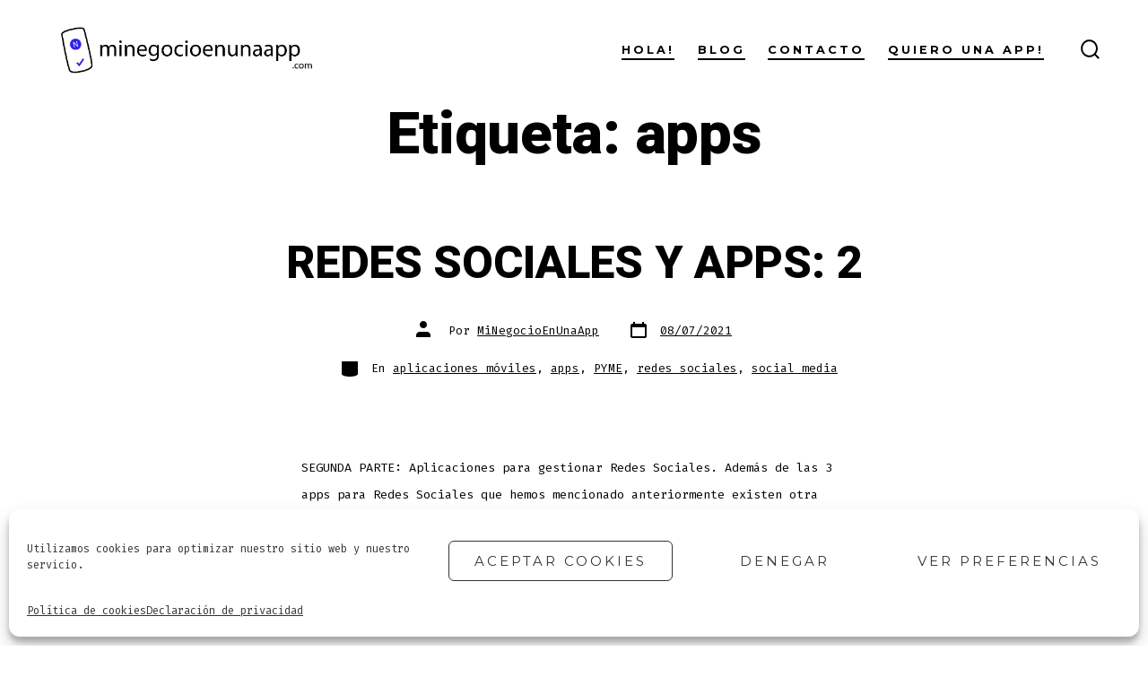

--- FILE ---
content_type: text/html; charset=UTF-8
request_url: https://www.minegocioenunaapp.com/tag/apps/
body_size: 19134
content:
<!doctype html><html
lang="es"><head><meta
charset="UTF-8" /><meta
name="viewport" content="width=device-width, initial-scale=1" /><link
rel="profile" href="https://gmpg.org/xfn/11" /><meta
name='robots' content='index, follow, max-image-preview:large, max-snippet:-1, max-video-preview:-1' /><style>img:is([sizes="auto" i], [sizes^="auto," i]) { contain-intrinsic-size: 3000px 1500px }</style><title>apps archivos - Aplicaciones M&oacute;viles Negocios - Minegocioenunaapp</title><link
rel="canonical" href="https://www.minegocioenunaapp.com/tag/apps/" /><meta
property="og:locale" content="es_ES" /><meta
property="og:type" content="article" /><meta
property="og:title" content="apps archivos - Aplicaciones M&oacute;viles Negocios - Minegocioenunaapp" /><meta
property="og:url" content="https://www.minegocioenunaapp.com/tag/apps/" /><meta
property="og:site_name" content="Aplicaciones M&oacute;viles Negocios - Minegocioenunaapp" /><meta
property="og:image" content="https://www.minegocioenunaapp.com/wp-content/uploads/2020/09/logo-mn-def.png" /><meta
property="og:image:width" content="250" /><meta
property="og:image:height" content="70" /><meta
property="og:image:type" content="image/png" /><meta
name="twitter:card" content="summary_large_image" /><meta
name="twitter:site" content="@minegocioen1app" /> <script type="application/ld+json" class="yoast-schema-graph">{"@context":"https://schema.org","@graph":[{"@type":"CollectionPage","@id":"https://www.minegocioenunaapp.com/tag/apps/","url":"https://www.minegocioenunaapp.com/tag/apps/","name":"apps archivos - Aplicaciones M&oacute;viles Negocios - Minegocioenunaapp","isPartOf":{"@id":"https://www.minegocioenunaapp.com/#website"},"primaryImageOfPage":{"@id":"https://www.minegocioenunaapp.com/tag/apps/#primaryimage"},"image":{"@id":"https://www.minegocioenunaapp.com/tag/apps/#primaryimage"},"thumbnailUrl":"https://www.minegocioenunaapp.com/wp-content/uploads/2021/07/Redes-Sociales-1024x864-1.jpg","breadcrumb":{"@id":"https://www.minegocioenunaapp.com/tag/apps/#breadcrumb"},"inLanguage":"es"},{"@type":"ImageObject","inLanguage":"es","@id":"https://www.minegocioenunaapp.com/tag/apps/#primaryimage","url":"https://www.minegocioenunaapp.com/wp-content/uploads/2021/07/Redes-Sociales-1024x864-1.jpg","contentUrl":"https://www.minegocioenunaapp.com/wp-content/uploads/2021/07/Redes-Sociales-1024x864-1.jpg","width":1024,"height":864,"caption":"Redes-Sociales-apps"},{"@type":"BreadcrumbList","@id":"https://www.minegocioenunaapp.com/tag/apps/#breadcrumb","itemListElement":[{"@type":"ListItem","position":1,"name":"Portada","item":"https://www.minegocioenunaapp.com/"},{"@type":"ListItem","position":2,"name":"apps"}]},{"@type":"WebSite","@id":"https://www.minegocioenunaapp.com/#website","url":"https://www.minegocioenunaapp.com/","name":"Aplicaciones M&oacute;viles Negocios - Minegocioenunaapp","description":"Desarrollo y dise&ntilde;o de aplicaciones m&oacute;viles para negocios y empresas. APPS para IOS, Android, WebApp. Soluciones para ti, crece e innova.","publisher":{"@id":"https://www.minegocioenunaapp.com/#organization"},"potentialAction":[{"@type":"SearchAction","target":{"@type":"EntryPoint","urlTemplate":"https://www.minegocioenunaapp.com/?s={search_term_string}"},"query-input":{"@type":"PropertyValueSpecification","valueRequired":true,"valueName":"search_term_string"}}],"inLanguage":"es"},{"@type":"Organization","@id":"https://www.minegocioenunaapp.com/#organization","name":"Aplicaciones M&oacute;viles Negocios - Minegocioenunaapp","url":"https://www.minegocioenunaapp.com/","logo":{"@type":"ImageObject","inLanguage":"es","@id":"https://www.minegocioenunaapp.com/#/schema/logo/image/","url":"https://www.minegocioenunaapp.com/wp-content/uploads/2024/09/cropped-nuevo_logo_10092024.png","contentUrl":"https://www.minegocioenunaapp.com/wp-content/uploads/2024/09/cropped-nuevo_logo_10092024.png","width":963,"height":211,"caption":"Aplicaciones M&oacute;viles Negocios - Minegocioenunaapp"},"image":{"@id":"https://www.minegocioenunaapp.com/#/schema/logo/image/"},"sameAs":["https://www.facebook.com/minegocioenunaapp/","https://x.com/minegocioen1app","https://www.instagram.com/minegocioenunaapp","https://www.linkedin.com/company/minegocioenunaapp.com","https://www.youtube.com/channel/minegocioenunaapp"]}]}</script> <link
rel='dns-prefetch' href='//fonts.googleapis.com' /><link
href='https://fonts.gstatic.com' crossorigin='1' rel='preconnect' /> <script>window._wpemojiSettings = {"baseUrl":"https:\/\/s.w.org\/images\/core\/emoji\/15.0.3\/72x72\/","ext":".png","svgUrl":"https:\/\/s.w.org\/images\/core\/emoji\/15.0.3\/svg\/","svgExt":".svg","source":{"concatemoji":"https:\/\/www.minegocioenunaapp.com\/wp-includes\/js\/wp-emoji-release.min.js?ver=6.7.4"}};
/*! This file is auto-generated */
!function(i,n){var o,s,e;function c(e){try{var t={supportTests:e,timestamp:(new Date).valueOf()};sessionStorage.setItem(o,JSON.stringify(t))}catch(e){}}function p(e,t,n){e.clearRect(0,0,e.canvas.width,e.canvas.height),e.fillText(t,0,0);var t=new Uint32Array(e.getImageData(0,0,e.canvas.width,e.canvas.height).data),r=(e.clearRect(0,0,e.canvas.width,e.canvas.height),e.fillText(n,0,0),new Uint32Array(e.getImageData(0,0,e.canvas.width,e.canvas.height).data));return t.every(function(e,t){return e===r[t]})}function u(e,t,n){switch(t){case"flag":return n(e,"\ud83c\udff3\ufe0f\u200d\u26a7\ufe0f","\ud83c\udff3\ufe0f\u200b\u26a7\ufe0f")?!1:!n(e,"\ud83c\uddfa\ud83c\uddf3","\ud83c\uddfa\u200b\ud83c\uddf3")&&!n(e,"\ud83c\udff4\udb40\udc67\udb40\udc62\udb40\udc65\udb40\udc6e\udb40\udc67\udb40\udc7f","\ud83c\udff4\u200b\udb40\udc67\u200b\udb40\udc62\u200b\udb40\udc65\u200b\udb40\udc6e\u200b\udb40\udc67\u200b\udb40\udc7f");case"emoji":return!n(e,"\ud83d\udc26\u200d\u2b1b","\ud83d\udc26\u200b\u2b1b")}return!1}function f(e,t,n){var r="undefined"!=typeof WorkerGlobalScope&&self instanceof WorkerGlobalScope?new OffscreenCanvas(300,150):i.createElement("canvas"),a=r.getContext("2d",{willReadFrequently:!0}),o=(a.textBaseline="top",a.font="600 32px Arial",{});return e.forEach(function(e){o[e]=t(a,e,n)}),o}function t(e){var t=i.createElement("script");t.src=e,t.defer=!0,i.head.appendChild(t)}"undefined"!=typeof Promise&&(o="wpEmojiSettingsSupports",s=["flag","emoji"],n.supports={everything:!0,everythingExceptFlag:!0},e=new Promise(function(e){i.addEventListener("DOMContentLoaded",e,{once:!0})}),new Promise(function(t){var n=function(){try{var e=JSON.parse(sessionStorage.getItem(o));if("object"==typeof e&&"number"==typeof e.timestamp&&(new Date).valueOf()<e.timestamp+604800&&"object"==typeof e.supportTests)return e.supportTests}catch(e){}return null}();if(!n){if("undefined"!=typeof Worker&&"undefined"!=typeof OffscreenCanvas&&"undefined"!=typeof URL&&URL.createObjectURL&&"undefined"!=typeof Blob)try{var e="postMessage("+f.toString()+"("+[JSON.stringify(s),u.toString(),p.toString()].join(",")+"));",r=new Blob([e],{type:"text/javascript"}),a=new Worker(URL.createObjectURL(r),{name:"wpTestEmojiSupports"});return void(a.onmessage=function(e){c(n=e.data),a.terminate(),t(n)})}catch(e){}c(n=f(s,u,p))}t(n)}).then(function(e){for(var t in e)n.supports[t]=e[t],n.supports.everything=n.supports.everything&&n.supports[t],"flag"!==t&&(n.supports.everythingExceptFlag=n.supports.everythingExceptFlag&&n.supports[t]);n.supports.everythingExceptFlag=n.supports.everythingExceptFlag&&!n.supports.flag,n.DOMReady=!1,n.readyCallback=function(){n.DOMReady=!0}}).then(function(){return e}).then(function(){var e;n.supports.everything||(n.readyCallback(),(e=n.source||{}).concatemoji?t(e.concatemoji):e.wpemoji&&e.twemoji&&(t(e.twemoji),t(e.wpemoji)))}))}((window,document),window._wpemojiSettings);</script> <link
rel='stylesheet' id='hfe-widgets-style-css' href='https://www.minegocioenunaapp.com/wp-content/plugins/header-footer-elementor/inc/widgets-css/frontend.css?ver=2.2.0' media='all' /><style id='wp-emoji-styles-inline-css'>img.wp-smiley, img.emoji {
		display: inline !important;
		border: none !important;
		box-shadow: none !important;
		height: 1em !important;
		width: 1em !important;
		margin: 0 0.07em !important;
		vertical-align: -0.1em !important;
		background: none !important;
		padding: 0 !important;
	}</style><link
rel='stylesheet' id='wp-block-library-css' href='https://www.minegocioenunaapp.com/wp-includes/css/dist/block-library/style.min.css?ver=6.7.4' media='all' /><style id='joinchat-button-style-inline-css'>.wp-block-joinchat-button{border:none!important;text-align:center}.wp-block-joinchat-button figure{display:table;margin:0 auto;padding:0}.wp-block-joinchat-button figcaption{font:normal normal 400 .6em/2em var(--wp--preset--font-family--system-font,sans-serif);margin:0;padding:0}.wp-block-joinchat-button .joinchat-button__qr{background-color:#fff;border:6px solid #25d366;border-radius:30px;box-sizing:content-box;display:block;height:200px;margin:auto;overflow:hidden;padding:10px;width:200px}.wp-block-joinchat-button .joinchat-button__qr canvas,.wp-block-joinchat-button .joinchat-button__qr img{display:block;margin:auto}.wp-block-joinchat-button .joinchat-button__link{align-items:center;background-color:#25d366;border:6px solid #25d366;border-radius:30px;display:inline-flex;flex-flow:row nowrap;justify-content:center;line-height:1.25em;margin:0 auto;text-decoration:none}.wp-block-joinchat-button .joinchat-button__link:before{background:transparent var(--joinchat-ico) no-repeat center;background-size:100%;content:"";display:block;height:1.5em;margin:-.75em .75em -.75em 0;width:1.5em}.wp-block-joinchat-button figure+.joinchat-button__link{margin-top:10px}@media (orientation:landscape)and (min-height:481px),(orientation:portrait)and (min-width:481px){.wp-block-joinchat-button.joinchat-button--qr-only figure+.joinchat-button__link{display:none}}@media (max-width:480px),(orientation:landscape)and (max-height:480px){.wp-block-joinchat-button figure{display:none}}</style><link
rel='stylesheet' id='coblocks-frontend-css' href='https://www.minegocioenunaapp.com/wp-content/plugins/coblocks/dist/style-coblocks-1.css?ver=3.1.16' media='all' /><link
rel='stylesheet' id='coblocks-extensions-css' href='https://www.minegocioenunaapp.com/wp-content/plugins/coblocks/dist/style-coblocks-extensions.css?ver=3.1.16' media='all' /><link
rel='stylesheet' id='coblocks-animation-css' href='https://www.minegocioenunaapp.com/wp-content/plugins/coblocks/dist/style-coblocks-animation.css?ver=2677611078ee87eb3b1c' media='all' /><style id='classic-theme-styles-inline-css'>/*! This file is auto-generated */
.wp-block-button__link{color:#fff;background-color:#32373c;border-radius:9999px;box-shadow:none;text-decoration:none;padding:calc(.667em + 2px) calc(1.333em + 2px);font-size:1.125em}.wp-block-file__button{background:#32373c;color:#fff;text-decoration:none}</style><style id='global-styles-inline-css'>:root{--wp--preset--aspect-ratio--square: 1;--wp--preset--aspect-ratio--4-3: 4/3;--wp--preset--aspect-ratio--3-4: 3/4;--wp--preset--aspect-ratio--3-2: 3/2;--wp--preset--aspect-ratio--2-3: 2/3;--wp--preset--aspect-ratio--16-9: 16/9;--wp--preset--aspect-ratio--9-16: 9/16;--wp--preset--color--black: #000000;--wp--preset--color--cyan-bluish-gray: #abb8c3;--wp--preset--color--white: #ffffff;--wp--preset--color--pale-pink: #f78da7;--wp--preset--color--vivid-red: #cf2e2e;--wp--preset--color--luminous-vivid-orange: #ff6900;--wp--preset--color--luminous-vivid-amber: #fcb900;--wp--preset--color--light-green-cyan: #7bdcb5;--wp--preset--color--vivid-green-cyan: #00d084;--wp--preset--color--pale-cyan-blue: #8ed1fc;--wp--preset--color--vivid-cyan-blue: #0693e3;--wp--preset--color--vivid-purple: #9b51e0;--wp--preset--color--primary: rgb(0,0,0);--wp--preset--color--secondary: rgb(69,90,100);--wp--preset--color--tertiary: rgb(236,239,241);--wp--preset--color--quaternary: #ffffff;--wp--preset--gradient--vivid-cyan-blue-to-vivid-purple: linear-gradient(135deg,rgba(6,147,227,1) 0%,rgb(155,81,224) 100%);--wp--preset--gradient--light-green-cyan-to-vivid-green-cyan: linear-gradient(135deg,rgb(122,220,180) 0%,rgb(0,208,130) 100%);--wp--preset--gradient--luminous-vivid-amber-to-luminous-vivid-orange: linear-gradient(135deg,rgba(252,185,0,1) 0%,rgba(255,105,0,1) 100%);--wp--preset--gradient--luminous-vivid-orange-to-vivid-red: linear-gradient(135deg,rgba(255,105,0,1) 0%,rgb(207,46,46) 100%);--wp--preset--gradient--very-light-gray-to-cyan-bluish-gray: linear-gradient(135deg,rgb(238,238,238) 0%,rgb(169,184,195) 100%);--wp--preset--gradient--cool-to-warm-spectrum: linear-gradient(135deg,rgb(74,234,220) 0%,rgb(151,120,209) 20%,rgb(207,42,186) 40%,rgb(238,44,130) 60%,rgb(251,105,98) 80%,rgb(254,248,76) 100%);--wp--preset--gradient--blush-light-purple: linear-gradient(135deg,rgb(255,206,236) 0%,rgb(152,150,240) 100%);--wp--preset--gradient--blush-bordeaux: linear-gradient(135deg,rgb(254,205,165) 0%,rgb(254,45,45) 50%,rgb(107,0,62) 100%);--wp--preset--gradient--luminous-dusk: linear-gradient(135deg,rgb(255,203,112) 0%,rgb(199,81,192) 50%,rgb(65,88,208) 100%);--wp--preset--gradient--pale-ocean: linear-gradient(135deg,rgb(255,245,203) 0%,rgb(182,227,212) 50%,rgb(51,167,181) 100%);--wp--preset--gradient--electric-grass: linear-gradient(135deg,rgb(202,248,128) 0%,rgb(113,206,126) 100%);--wp--preset--gradient--midnight: linear-gradient(135deg,rgb(2,3,129) 0%,rgb(40,116,252) 100%);--wp--preset--gradient--primary-to-secondary: linear-gradient(135deg, rgb(0,0,0) 0%, rgb(69,90,100) 100%);--wp--preset--gradient--primary-to-tertiary: linear-gradient(135deg, rgb(0,0,0) 0%, rgb(236,239,241) 100%);--wp--preset--gradient--primary-to-background: linear-gradient(135deg, rgb(0,0,0) 0%, rgb(255,255,255) 100%);--wp--preset--gradient--secondary-to-tertiary: linear-gradient(135deg, rgb(69,90,100) 0%, rgb(255,255,255) 100%);--wp--preset--font-size--small: 17px;--wp--preset--font-size--medium: 21px;--wp--preset--font-size--large: 24px;--wp--preset--font-size--x-large: 42px;--wp--preset--font-size--huge: 30px;--wp--preset--spacing--20: 0.44rem;--wp--preset--spacing--30: 0.67rem;--wp--preset--spacing--40: 1rem;--wp--preset--spacing--50: 1.5rem;--wp--preset--spacing--60: 2.25rem;--wp--preset--spacing--70: 3.38rem;--wp--preset--spacing--80: 5.06rem;--wp--preset--shadow--natural: 6px 6px 9px rgba(0, 0, 0, 0.2);--wp--preset--shadow--deep: 12px 12px 50px rgba(0, 0, 0, 0.4);--wp--preset--shadow--sharp: 6px 6px 0px rgba(0, 0, 0, 0.2);--wp--preset--shadow--outlined: 6px 6px 0px -3px rgba(255, 255, 255, 1), 6px 6px rgba(0, 0, 0, 1);--wp--preset--shadow--crisp: 6px 6px 0px rgba(0, 0, 0, 1);}:where(.is-layout-flex){gap: 0.5em;}:where(.is-layout-grid){gap: 0.5em;}body .is-layout-flex{display: flex;}.is-layout-flex{flex-wrap: wrap;align-items: center;}.is-layout-flex > :is(*, div){margin: 0;}body .is-layout-grid{display: grid;}.is-layout-grid > :is(*, div){margin: 0;}:where(.wp-block-columns.is-layout-flex){gap: 2em;}:where(.wp-block-columns.is-layout-grid){gap: 2em;}:where(.wp-block-post-template.is-layout-flex){gap: 1.25em;}:where(.wp-block-post-template.is-layout-grid){gap: 1.25em;}.has-black-color{color: var(--wp--preset--color--black) !important;}.has-cyan-bluish-gray-color{color: var(--wp--preset--color--cyan-bluish-gray) !important;}.has-white-color{color: var(--wp--preset--color--white) !important;}.has-pale-pink-color{color: var(--wp--preset--color--pale-pink) !important;}.has-vivid-red-color{color: var(--wp--preset--color--vivid-red) !important;}.has-luminous-vivid-orange-color{color: var(--wp--preset--color--luminous-vivid-orange) !important;}.has-luminous-vivid-amber-color{color: var(--wp--preset--color--luminous-vivid-amber) !important;}.has-light-green-cyan-color{color: var(--wp--preset--color--light-green-cyan) !important;}.has-vivid-green-cyan-color{color: var(--wp--preset--color--vivid-green-cyan) !important;}.has-pale-cyan-blue-color{color: var(--wp--preset--color--pale-cyan-blue) !important;}.has-vivid-cyan-blue-color{color: var(--wp--preset--color--vivid-cyan-blue) !important;}.has-vivid-purple-color{color: var(--wp--preset--color--vivid-purple) !important;}.has-black-background-color{background-color: var(--wp--preset--color--black) !important;}.has-cyan-bluish-gray-background-color{background-color: var(--wp--preset--color--cyan-bluish-gray) !important;}.has-white-background-color{background-color: var(--wp--preset--color--white) !important;}.has-pale-pink-background-color{background-color: var(--wp--preset--color--pale-pink) !important;}.has-vivid-red-background-color{background-color: var(--wp--preset--color--vivid-red) !important;}.has-luminous-vivid-orange-background-color{background-color: var(--wp--preset--color--luminous-vivid-orange) !important;}.has-luminous-vivid-amber-background-color{background-color: var(--wp--preset--color--luminous-vivid-amber) !important;}.has-light-green-cyan-background-color{background-color: var(--wp--preset--color--light-green-cyan) !important;}.has-vivid-green-cyan-background-color{background-color: var(--wp--preset--color--vivid-green-cyan) !important;}.has-pale-cyan-blue-background-color{background-color: var(--wp--preset--color--pale-cyan-blue) !important;}.has-vivid-cyan-blue-background-color{background-color: var(--wp--preset--color--vivid-cyan-blue) !important;}.has-vivid-purple-background-color{background-color: var(--wp--preset--color--vivid-purple) !important;}.has-black-border-color{border-color: var(--wp--preset--color--black) !important;}.has-cyan-bluish-gray-border-color{border-color: var(--wp--preset--color--cyan-bluish-gray) !important;}.has-white-border-color{border-color: var(--wp--preset--color--white) !important;}.has-pale-pink-border-color{border-color: var(--wp--preset--color--pale-pink) !important;}.has-vivid-red-border-color{border-color: var(--wp--preset--color--vivid-red) !important;}.has-luminous-vivid-orange-border-color{border-color: var(--wp--preset--color--luminous-vivid-orange) !important;}.has-luminous-vivid-amber-border-color{border-color: var(--wp--preset--color--luminous-vivid-amber) !important;}.has-light-green-cyan-border-color{border-color: var(--wp--preset--color--light-green-cyan) !important;}.has-vivid-green-cyan-border-color{border-color: var(--wp--preset--color--vivid-green-cyan) !important;}.has-pale-cyan-blue-border-color{border-color: var(--wp--preset--color--pale-cyan-blue) !important;}.has-vivid-cyan-blue-border-color{border-color: var(--wp--preset--color--vivid-cyan-blue) !important;}.has-vivid-purple-border-color{border-color: var(--wp--preset--color--vivid-purple) !important;}.has-vivid-cyan-blue-to-vivid-purple-gradient-background{background: var(--wp--preset--gradient--vivid-cyan-blue-to-vivid-purple) !important;}.has-light-green-cyan-to-vivid-green-cyan-gradient-background{background: var(--wp--preset--gradient--light-green-cyan-to-vivid-green-cyan) !important;}.has-luminous-vivid-amber-to-luminous-vivid-orange-gradient-background{background: var(--wp--preset--gradient--luminous-vivid-amber-to-luminous-vivid-orange) !important;}.has-luminous-vivid-orange-to-vivid-red-gradient-background{background: var(--wp--preset--gradient--luminous-vivid-orange-to-vivid-red) !important;}.has-very-light-gray-to-cyan-bluish-gray-gradient-background{background: var(--wp--preset--gradient--very-light-gray-to-cyan-bluish-gray) !important;}.has-cool-to-warm-spectrum-gradient-background{background: var(--wp--preset--gradient--cool-to-warm-spectrum) !important;}.has-blush-light-purple-gradient-background{background: var(--wp--preset--gradient--blush-light-purple) !important;}.has-blush-bordeaux-gradient-background{background: var(--wp--preset--gradient--blush-bordeaux) !important;}.has-luminous-dusk-gradient-background{background: var(--wp--preset--gradient--luminous-dusk) !important;}.has-pale-ocean-gradient-background{background: var(--wp--preset--gradient--pale-ocean) !important;}.has-electric-grass-gradient-background{background: var(--wp--preset--gradient--electric-grass) !important;}.has-midnight-gradient-background{background: var(--wp--preset--gradient--midnight) !important;}.has-small-font-size{font-size: var(--wp--preset--font-size--small) !important;}.has-medium-font-size{font-size: var(--wp--preset--font-size--medium) !important;}.has-large-font-size{font-size: var(--wp--preset--font-size--large) !important;}.has-x-large-font-size{font-size: var(--wp--preset--font-size--x-large) !important;}
:where(.wp-block-post-template.is-layout-flex){gap: 1.25em;}:where(.wp-block-post-template.is-layout-grid){gap: 1.25em;}
:where(.wp-block-columns.is-layout-flex){gap: 2em;}:where(.wp-block-columns.is-layout-grid){gap: 2em;}
:root :where(.wp-block-pullquote){font-size: 1.5em;line-height: 1.6;}</style><link
rel='stylesheet' id='dashicons-css' href='https://www.minegocioenunaapp.com/wp-includes/css/dashicons.min.css?ver=6.7.4' media='all' /><link
rel='stylesheet' id='to-top-css' href='https://www.minegocioenunaapp.com/wp-content/plugins/to-top/public/css/to-top-public.css?ver=2.5.4' media='all' /><link
rel='stylesheet' id='cmplz-general-css' href='https://www.minegocioenunaapp.com/wp-content/plugins/complianz-gdpr/assets/css/cookieblocker.min.css?ver=1740773236' media='all' /><link
rel='stylesheet' id='wp-components-css' href='https://www.minegocioenunaapp.com/wp-includes/css/dist/components/style.min.css?ver=6.7.4' media='all' /><link
rel='stylesheet' id='godaddy-styles-css' href='https://www.minegocioenunaapp.com/wp-content/plugins/coblocks/includes/Dependencies/GoDaddy/Styles/build/latest.css?ver=2.0.2' media='all' /><link
rel='stylesheet' id='hfe-style-css' href='https://www.minegocioenunaapp.com/wp-content/plugins/header-footer-elementor/assets/css/header-footer-elementor.css?ver=2.2.0' media='all' /><link
rel='stylesheet' id='elementor-icons-css' href='https://www.minegocioenunaapp.com/wp-content/plugins/elementor/assets/lib/eicons/css/elementor-icons.min.css?ver=5.35.0' media='all' /><link
rel='stylesheet' id='elementor-frontend-css' href='https://www.minegocioenunaapp.com/wp-content/plugins/elementor/assets/css/frontend.min.css?ver=3.27.6' media='all' /><link
rel='stylesheet' id='elementor-post-459-css' href='https://www.minegocioenunaapp.com/wp-content/uploads/elementor/css/post-459.css?ver=1740773245' media='all' /><link
rel='preload' as='style' href='https://fonts.googleapis.com/css?family=Heebo%3A800%2C400%7CFira+Code%3A400%2C400i%2C700%7CMontserrat%3A400%2C700&#038;subset=latin%2Clatin-ext&#038;display=swap&#038;ver=1.8.18' /><link
rel='stylesheet' id='go-fonts-css' href='https://fonts.googleapis.com/css?family=Heebo%3A800%2C400%7CFira+Code%3A400%2C400i%2C700%7CMontserrat%3A400%2C700&#038;subset=latin%2Clatin-ext&#038;display=swap&#038;ver=1.8.18' media="print" onload="this.media='all'" /><noscript><link
rel="stylesheet" href="https://fonts.googleapis.com/css?family=Heebo%3A800%2C400%7CFira+Code%3A400%2C400i%2C700%7CMontserrat%3A400%2C700&#038;subset=latin%2Clatin-ext&#038;display=swap&#038;ver=1.8.18" /></noscript><link
rel='stylesheet' id='go-style-css' href='https://www.minegocioenunaapp.com/wp-content/themes/go/dist/css/style-shared.min.css?ver=1.8.18' media='all' /><link
rel='stylesheet' id='go-design-style-modern-css' href='https://www.minegocioenunaapp.com/wp-content/themes/go/dist/css/design-styles/style-modern.min.css?ver=1.8.18' media='all' /><style id='akismet-widget-style-inline-css'>.a-stats {
				--akismet-color-mid-green: #357b49;
				--akismet-color-white: #fff;
				--akismet-color-light-grey: #f6f7f7;

				max-width: 350px;
				width: auto;
			}

			.a-stats * {
				all: unset;
				box-sizing: border-box;
			}

			.a-stats strong {
				font-weight: 600;
			}

			.a-stats a.a-stats__link,
			.a-stats a.a-stats__link:visited,
			.a-stats a.a-stats__link:active {
				background: var(--akismet-color-mid-green);
				border: none;
				box-shadow: none;
				border-radius: 8px;
				color: var(--akismet-color-white);
				cursor: pointer;
				display: block;
				font-family: -apple-system, BlinkMacSystemFont, 'Segoe UI', 'Roboto', 'Oxygen-Sans', 'Ubuntu', 'Cantarell', 'Helvetica Neue', sans-serif;
				font-weight: 500;
				padding: 12px;
				text-align: center;
				text-decoration: none;
				transition: all 0.2s ease;
			}

			/* Extra specificity to deal with TwentyTwentyOne focus style */
			.widget .a-stats a.a-stats__link:focus {
				background: var(--akismet-color-mid-green);
				color: var(--akismet-color-white);
				text-decoration: none;
			}

			.a-stats a.a-stats__link:hover {
				filter: brightness(110%);
				box-shadow: 0 4px 12px rgba(0, 0, 0, 0.06), 0 0 2px rgba(0, 0, 0, 0.16);
			}

			.a-stats .count {
				color: var(--akismet-color-white);
				display: block;
				font-size: 1.5em;
				line-height: 1.4;
				padding: 0 13px;
				white-space: nowrap;
			}</style><link
rel='stylesheet' id='hfe-elementor-icons-css' href='https://www.minegocioenunaapp.com/wp-content/plugins/elementor/assets/lib/eicons/css/elementor-icons.min.css?ver=5.34.0' media='all' /><link
rel='stylesheet' id='hfe-icons-list-css' href='https://www.minegocioenunaapp.com/wp-content/plugins/elementor/assets/css/widget-icon-list.min.css?ver=3.24.3' media='all' /><link
rel='stylesheet' id='hfe-social-icons-css' href='https://www.minegocioenunaapp.com/wp-content/plugins/elementor/assets/css/widget-social-icons.min.css?ver=3.24.0' media='all' /><link
rel='stylesheet' id='hfe-social-share-icons-brands-css' href='https://www.minegocioenunaapp.com/wp-content/plugins/elementor/assets/lib/font-awesome/css/brands.css?ver=5.15.3' media='all' /><link
rel='stylesheet' id='hfe-social-share-icons-fontawesome-css' href='https://www.minegocioenunaapp.com/wp-content/plugins/elementor/assets/lib/font-awesome/css/fontawesome.css?ver=5.15.3' media='all' /><link
rel='stylesheet' id='hfe-nav-menu-icons-css' href='https://www.minegocioenunaapp.com/wp-content/plugins/elementor/assets/lib/font-awesome/css/solid.css?ver=5.15.3' media='all' /><link
rel='stylesheet' id='ekit-widget-styles-css' href='https://www.minegocioenunaapp.com/wp-content/plugins/elementskit-lite/widgets/init/assets/css/widget-styles.css?ver=3.4.4' media='all' /><link
rel='stylesheet' id='ekit-responsive-css' href='https://www.minegocioenunaapp.com/wp-content/plugins/elementskit-lite/widgets/init/assets/css/responsive.css?ver=3.4.4' media='all' /><link
rel='stylesheet' id='google-fonts-1-css' href='https://fonts.googleapis.com/css?family=Roboto%3A100%2C100italic%2C200%2C200italic%2C300%2C300italic%2C400%2C400italic%2C500%2C500italic%2C600%2C600italic%2C700%2C700italic%2C800%2C800italic%2C900%2C900italic%7CRoboto+Slab%3A100%2C100italic%2C200%2C200italic%2C300%2C300italic%2C400%2C400italic%2C500%2C500italic%2C600%2C600italic%2C700%2C700italic%2C800%2C800italic%2C900%2C900italic&#038;display=auto&#038;ver=6.7.4' media='all' /><link
rel="preconnect" href="https://fonts.gstatic.com/" crossorigin><script src="https://www.minegocioenunaapp.com/wp-includes/js/jquery/jquery.min.js?ver=3.7.1" id="jquery-core-js"></script> <script src="https://www.minegocioenunaapp.com/wp-includes/js/jquery/jquery-migrate.min.js?ver=3.4.1" id="jquery-migrate-js"></script> <script id="jquery-js-after">!function($){"use strict";$(document).ready(function(){$(this).scrollTop()>100&&$(".hfe-scroll-to-top-wrap").removeClass("hfe-scroll-to-top-hide"),$(window).scroll(function(){$(this).scrollTop()<100?$(".hfe-scroll-to-top-wrap").fadeOut(300):$(".hfe-scroll-to-top-wrap").fadeIn(300)}),$(".hfe-scroll-to-top-wrap").on("click",function(){$("html, body").animate({scrollTop:0},300);return!1})})}(jQuery);</script> <script id="to-top-js-extra">var to_top_options = {"scroll_offset":"100","icon_opacity":"40","style":"icon","icon_type":"dashicons-arrow-up-alt2","icon_color":"","icon_bg_color":"","icon_size":"32","border_radius":"5","image":"https:\/\/www.minegocioenunaapp.com\/wp-content\/plugins\/to-top\/admin\/images\/default.png","image_width":"65","image_alt":"","location":"bottom-left","margin_x":"20","margin_y":"20","show_on_admin":"","enable_autohide":"","autohide_time":"2","enable_hide_small_device":"0","small_device_max_width":"640","reset":"0"};</script> <script async src="https://www.minegocioenunaapp.com/wp-content/plugins/to-top/public/js/to-top-public.js?ver=2.5.4" id="to-top-js"></script>  <script type="text/plain" data-service="google-analytics" data-category="statistics">(function(i,s,o,g,r,a,m){i['GoogleAnalyticsObject']=r;i[r]=i[r]||function(){
			(i[r].q=i[r].q||[]).push(arguments)},i[r].l=1*new Date();a=s.createElement(o),
			m=s.getElementsByTagName(o)[0];a.async=1;a.src=g;m.parentNode.insertBefore(a,m)
			})(window,document,'script','https://www.google-analytics.com/analytics.js','ga');
			ga('create', 'UA-20737877-2', 'auto');
			ga('require', 'displayfeatures');
			ga('require', 'linkid');
			ga('set', 'anonymizeIp', true);
			ga('set', 'forceSSL', true);
			ga('send', 'pageview');</script>  <script class="hsq-set-content-id" data-content-id="listing-page">var _hsq = _hsq || [];
				_hsq.push(["setContentType", "listing-page"]);</script>  <script id='pixel-script-poptin' src='https://cdn.popt.in/pixel.js?id=11df8da970537' async='true'></script> <style>.cmplz-hidden {
					display: none !important;
				}</style><style>:root {
				--go--color--white: hsl(0, 0%, 100%);
									--go--color--primary: hsl(0, 0%, 0%);
				
									--go--color--secondary: hsl(199, 18%, 33%);
				
									--go--color--tertiary: hsl(204, 15%, 94%);
				
									--go--color--background: hsl(0, 0%, 100%);
				
				
				
				
				
				
				
									--go-logo--max-width: 300px;
				
									--go-logo-mobile--max-width: 200px;
				
									--go--viewport-basis: 950;
				
				
				
				
				
							}

			.has-primary-to-secondary-gradient-background {
				background: -webkit-linear-gradient(135deg, var(--go--color--primary) 0%, var(--go--color--secondary) 100%);
				background: -o-linear-gradient(135deg, var(--go--color--primary) 0%, var(--go--color--secondary) 100%);
				background: linear-gradient(135deg, var(--go--color--primary) 0%, var(--go--color--secondary) 100%);
			}

			.has-primary-to-tertiary-gradient-background {
				background: -webkit-linear-gradient(135deg, var(--go--color--primary) 0%, var(--go--color--tertiary) 100%);
				background: -o-linear-gradient(135deg, var(--go--color--primary) 0%, var(--go--color--tertiary) 100%);
				background: linear-gradient(135deg, var(--go--color--primary) 0%, var(--go--color--tertiary) 100%);
			}

			.has-primary-to-background-gradient-background {
				background: -webkit-linear-gradient(135deg, var(--go--color--primary) 0%, var(--go--color--background) 100%);
				background: -o-linear-gradient(135deg, var(--go--color--primary) 0%, var(--go--color--background) 100%);
				background: linear-gradient(135deg, var(--go--color--primary) 0%, var(--go--color--background) 100%);
			}

			.has-secondary-to-tertiary-gradient-background {
				background: -webkit-linear-gradient(135deg, var(--go--color--secondary) 0%, var(--go--color--tertiary) 100%);
				background: -o-linear-gradient(135deg, var(--go--color--secondary) 0%, var(--go--color--tertiary) 100%);
				background: linear-gradient(135deg, var(--go--color--secondary) 0%, var(--go--color--tertiary) 100%);
			}</style><meta
name="generator" content="Elementor 3.27.6; features: additional_custom_breakpoints; settings: css_print_method-external, google_font-enabled, font_display-auto"> <script data-service="facebook" data-category="marketing" type="text/plain">!function(f,b,e,v,n,t,s){if(f.fbq)return;n=f.fbq=function(){n.callMethod?
n.callMethod.apply(n,arguments):n.queue.push(arguments)};if(!f._fbq)f._fbq=n;
n.push=n;n.loaded=!0;n.version='2.0';n.queue=[];t=b.createElement(e);t.async=!0;
t.src=v;s=b.getElementsByTagName(e)[0];s.parentNode.insertBefore(t,s)}(window,
document,'script','https://connect.facebook.net/en_US/fbevents.js?v=next');</script>  <script data-service="facebook" data-category="marketing" type="text/plain">var url = window.location.origin + '?ob=open-bridge';
        fbq('set', 'openbridge', '683148282328445', url);</script> <script data-service="facebook" data-category="marketing" type="text/plain">fbq('init', '683148282328445', {}, {
    "agent": "wordpress-6.7.4-4.0.0"
})</script><script data-service="facebook" data-category="marketing" type="text/plain">fbq('track', 'PageView', []);</script> 
<noscript><div
class="cmplz-placeholder-parent"><img
class="cmplz-placeholder-element cmplz-image" data-category="marketing" data-service="general" data-src-cmplz="https://www.facebook.com/tr?id=683148282328445&amp;ev=PageView&amp;noscript=1" height="1" width="1" style="display:none" alt="fbpx"
src="https://www.minegocioenunaapp.com/wp-content/plugins/complianz-gdpr/assets/images/placeholders/default-minimal.jpg"  /></div>
</noscript>
<style>.e-con.e-parent:nth-of-type(n+4):not(.e-lazyloaded):not(.e-no-lazyload),
				.e-con.e-parent:nth-of-type(n+4):not(.e-lazyloaded):not(.e-no-lazyload) * {
					background-image: none !important;
				}
				@media screen and (max-height: 1024px) {
					.e-con.e-parent:nth-of-type(n+3):not(.e-lazyloaded):not(.e-no-lazyload),
					.e-con.e-parent:nth-of-type(n+3):not(.e-lazyloaded):not(.e-no-lazyload) * {
						background-image: none !important;
					}
				}
				@media screen and (max-height: 640px) {
					.e-con.e-parent:nth-of-type(n+2):not(.e-lazyloaded):not(.e-no-lazyload),
					.e-con.e-parent:nth-of-type(n+2):not(.e-lazyloaded):not(.e-no-lazyload) * {
						background-image: none !important;
					}
				}</style><style id="custom-background-css">body.custom-background { background-color: #ffffff; }</style><link
rel="icon" href="https://www.minegocioenunaapp.com/wp-content/uploads/2024/09/cropped-favicon-minegocioenunaapp--32x32.png" sizes="32x32" /><link
rel="icon" href="https://www.minegocioenunaapp.com/wp-content/uploads/2024/09/cropped-favicon-minegocioenunaapp--192x192.png" sizes="192x192" /><link
rel="apple-touch-icon" href="https://www.minegocioenunaapp.com/wp-content/uploads/2024/09/cropped-favicon-minegocioenunaapp--180x180.png" /><meta
name="msapplication-TileImage" content="https://www.minegocioenunaapp.com/wp-content/uploads/2024/09/cropped-favicon-minegocioenunaapp--270x270.png" />
<style type='text/css'>#to_top_scrollup {color: ;background-color: ;opacity: 0.4;left:20px;bottom:20px;}</style></head><body
class="archive tag tag-apps tag-10 custom-background wp-custom-logo wp-embed-responsive ehf-template-go ehf-stylesheet-go is-style-modern has-header-1 has-footer-1 hfeed elementor-default elementor-kit-459"
><div
id="page" class="site"><a
class="skip-link screen-reader-text" href="#site-content">Saltar al contenido</a><header
id="site-header" class="site-header header relative  header-1" role="banner" itemscope itemtype="http://schema.org/WPHeader"><div
class="header__inner flex items-center justify-between h-inherit w-full relative"><div
class="header__extras">
<button
id="header__search-toggle"
class="header__search-toggle"
data-toggle-target=".search-modal"
data-set-focus=".search-modal .search-form__input"
type="button"
aria-controls="js-site-search"
><div
class="search-toggle-icon">
<svg
role="img" viewBox="0 0 20 20" xmlns="http://www.w3.org/2000/svg"><path
d="m18.0553691 9.08577774c0-4.92630404-4.02005-8.94635404-8.94635408-8.94635404-4.92630404 0-8.96959132 4.02005-8.96959132 8.94635404 0 4.92630406 4.02005 8.94635406 8.94635404 8.94635406 2.13783006 0 4.08976186-.7435931 5.64665986-1.9984064l3.8109144 3.8109145 1.3245252-1.3245252-3.8341518-3.7876771c1.2548133-1.5336607 2.0216437-3.5088298 2.0216437-5.64665986zm-8.96959136 7.11060866c-3.90386358 0-7.08737138-3.1835078-7.08737138-7.08737138s3.1835078-7.08737138 7.08737138-7.08737138c3.90386356 0 7.08737136 3.1835078 7.08737136 7.08737138s-3.1602705 7.08737138-7.08737136 7.08737138z" /></svg></div>
<span
class="screen-reader-text">Alternar la búsqueda</span>
</button></div><div
class="header__title-nav flex items-center flex-nowrap"><div
class="header__titles lg:flex items-center" itemscope itemtype="http://schema.org/Organization"><h1 class="custom-logo"><a
href="https://www.minegocioenunaapp.com/" class="custom-logo-link" rel="home"><img
fetchpriority="high" width="963" height="211" src="https://www.minegocioenunaapp.com/wp-content/uploads/2024/09/cropped-nuevo_logo_10092024.png" class="custom-logo" alt="minegocioenunaapp.com" decoding="async" srcset="https://www.minegocioenunaapp.com/wp-content/uploads/2024/09/cropped-nuevo_logo_10092024.png 963w, https://www.minegocioenunaapp.com/wp-content/uploads/2024/09/cropped-nuevo_logo_10092024-300x66.png 300w, https://www.minegocioenunaapp.com/wp-content/uploads/2024/09/cropped-nuevo_logo_10092024-768x168.png 768w" sizes="(max-width: 963px) 100vw, 963px" /></a></h1></div><nav
id="header__navigation" class="header__navigation" aria-label="Horizontal" role="navigation" itemscope itemtype="http://schema.org/SiteNavigationElement"><div
class="header__navigation-inner"><div
class="menu-menu-principal-container"><ul
id="menu-menu-principal" class="primary-menu list-reset"><li
id="menu-item-185" class="menu-item menu-item-type-custom menu-item-object-custom menu-item-home menu-item-185"><a
href="https://www.minegocioenunaapp.com/">HOLA!</a></li><li
id="menu-item-108" class="menu-item menu-item-type-custom menu-item-object-custom menu-item-108"><a
href="https://www.minegocioenunaapp.com/blogging/">Blog</a></li><li
id="menu-item-42" class="menu-item menu-item-type-post_type menu-item-object-page menu-item-42"><a
href="https://www.minegocioenunaapp.com/contacto/">Contacto</a></li><li
id="menu-item-107" class="menu-item menu-item-type-custom menu-item-object-custom menu-item-107"><a
href="https://www.minegocioenunaapp.com/contacto/">QUIERO UNA APP!</a></li></ul></div></div></nav></div><div
class="header__nav-toggle">
<button
id="nav-toggle"
class="nav-toggle"
type="button"
aria-controls="header__navigation"
><div
class="nav-toggle-icon">
<svg
role="img" viewBox="0 0 24 24" xmlns="http://www.w3.org/2000/svg"><path
d="m3.23076923 15.4615385c-1.78430492 0-3.23076923-1.4464647-3.23076923-3.2307693 0-1.7843045 1.44646431-3.2307692 3.23076923-3.2307692s3.23076923 1.4464647 3.23076923 3.2307692c0 1.7843046-1.44646431 3.2307693-3.23076923 3.2307693zm8.76923077 0c-1.7843049 0-3.23076923-1.4464647-3.23076923-3.2307693 0-1.7843045 1.44646433-3.2307692 3.23076923-3.2307692s3.2307692 1.4464647 3.2307692 3.2307692c0 1.7843046-1.4464643 3.2307693-3.2307692 3.2307693zm8.7692308 0c-1.784305 0-3.2307693-1.4464647-3.2307693-3.2307693 0-1.7843045 1.4464643-3.2307692 3.2307693-3.2307692 1.7843049 0 3.2307692 1.4464647 3.2307692 3.2307692 0 1.7843046-1.4464643 3.2307693-3.2307692 3.2307693z" /></svg></div><div
class="nav-toggle-icon nav-toggle-icon--close">
<svg
role="img" viewBox="0 0 24 24" xmlns="http://www.w3.org/2000/svg"><path
d="m21.2325621 4.63841899c.526819-.52681908.5246494-1.38313114-.0035241-1.9113046l.0438476.04384757c-.5287653-.52876531-1.3869798-.52784878-1.9113046-.00352402l-7.065629 7.06562899c-.1634497.16344977-.4265682.16533585-.591904 0l-7.06562901-7.06562899c-.52681908-.52681907-1.38313114-.52464944-1.9113046.00352402l.04384757-.04384757c-.52876531.52876532-.52784878 1.38697983-.00352402 1.9113046l7.06562899 7.06562901c.16344977.1634497.16533585.4265682 0 .591904l-7.06562899 7.065629c-.52681907.5268191-.52464944 1.3831311.00352402 1.9113046l-.04384757-.0438476c.52876532.5287654 1.38697983.5278488 1.9113046.0035241l7.06562901-7.065629c.1634497-.1634498.4265682-.1653359.591904 0l7.065629 7.065629c.5268191.526819 1.3831311.5246494 1.9113046-.0035241l-.0438476.0438476c.5287654-.5287653.5278488-1.3869798.0035241-1.9113046l-7.065629-7.065629c-.1634498-.1634497-.1653359-.4265682 0-.591904z" fill-rule="evenodd" /></svg></div>
<span
class="screen-reader-text">Menú</span>
</button></div></div><div
class="search-modal"
data-modal-target-string=".search-modal"
aria-expanded="false"
><div
class="search-modal-inner"><div
id="js-site-search"
class="site-search"
itemscope
itemtype="http://schema.org/WebSite"
><form
role="search" id="searchform" class="search-form" method="get" action="https://www.minegocioenunaapp.com/"><meta
itemprop="target" content="https://www.minegocioenunaapp.com//?s={s}" />
<label
for="search-field">
<span
class="screen-reader-text">Buscar:</span>
</label>
<input
itemprop="query-input" type="search" id="search-field" class="input input--search search-form__input" autocomplete="off" placeholder="Buscar &hellip;" value="" name="s" />
<button
type="submit" class="search-input__button">
<span
class="search-input__label">Enviar</span>
<svg
role="img" class="search-input__arrow-icon" width="30" height="28" viewBox="0 0 30 28" fill="inherit" xmlns="http://www.w3.org/2000/svg">
<g
clip-path="url(#clip0)">
<path
d="M16.1279 0L29.9121 13.7842L16.1279 27.5684L14.8095 26.25L26.3378 14.7217H-6.10352e-05V12.8467H26.3378L14.8095 1.31844L16.1279 0Z" fill="inherit"/>
</g>
<defs>
<clipPath
id="clip0">
<rect
width="29.9121" height="27.5684" fill="white"/>
</clipPath>
</defs>
</svg>
</button></form></div></div></div></header><main
id="site-content" class="site-content" role="main"><h1 class="post__title m-0 text-center">Etiqueta: <span>apps</span></h1><article
class="post-435 post type-post status-publish format-standard has-post-thumbnail hentry category-aplicaciones-moviles category-apps category-pyme category-redes-sociales category-social-media tag-aplicaciones-moviles tag-apps tag-pyme tag-redes-sociales tag-social-media" id="post-435"><header
class="entry-header m-auto px"><h2 class="post__title entry-title m-0"><a
href="https://www.minegocioenunaapp.com/redes-sociales-y-apps-2/" rel="bookmark">REDES SOCIALES Y APPS: 2</a></h2><div
class="post__meta--wrapper post__meta--single post__meta--top"><ul
class="post__meta list-reset"><li
class="post-author meta-wrapper">
<span
class="meta-icon">
<span
class="screen-reader-text">Autor de la entrada</span>
<svg
role="img" aria-hidden="true" width="24px" height="24px" viewBox="0 0 24 24" xmlns="http://www.w3.org/2000/svg">
<g
fill="none">
<g
fill="currentColor">
<path
d="M16,18 L0,18 L0,16 C0,13.790861 1.790861,12 4,12 L12,12 C14.209139,12 16,13.790861 16,16 L16,18 Z M8,8 C5.790861,8 4,6.209139 4,4 C4,1.790861 5.790861,0 8,0 C10.209139,0 12,1.790861 12,4 C12,6.209139 10.209139,8 8,8 Z"></path>
</g>
</g>
</svg>
</span>
<span
class="meta-text">
Por <a
href="https://www.minegocioenunaapp.com/author/admin/">MiNegocioEnUnaApp</a>					</span></li><li
class="post-date">
<a
class="meta-wrapper" href="https://www.minegocioenunaapp.com/redes-sociales-y-apps-2/">
<span
class="meta-icon">
<span
class="screen-reader-text">Fecha de publicación</span>
<svg
role="img" aria-hidden="true" height="24" viewBox="0 0 24 24" width="24" xmlns="http://www.w3.org/2000/svg"><path
d="m19 5h-1v-2h-2v2h-8v-2h-2v2h-1c-1.1 0-2 .9-2 2v12c0 1.1.9 2 2 2h14c1.1 0 2-.9 2-2v-12c0-1.1-.9-2-2-2zm0 14h-14v-10h14z" /></svg>
</span>
<span
class="meta-text">
<time
datetime="2021-07-08T17:17:34+00:00">08/07/2021</time>						</span>
</a></li><li
class="post-categories meta-wrapper">
<span
class="meta-icon">
<span
class="screen-reader-text">Categorías</span>
<svg
role="img" aria-hidden="true" xmlns="http://www.w3.org/2000/svg" width="24" height="24" viewBox="0 0 24 24" fill="none"><path
d="M21 12c0 1.66-4 3-9 3s-9-1.34-9-3"></path><path
d="M3 5v14c0 1.66 4 3 9 3s9-1.34 9-3V5"></path></svg>
</span>
<span
class="meta-text">
En <a
href="https://www.minegocioenunaapp.com/category/aplicaciones-moviles/" rel="category tag">aplicaciones móviles</a>, <a
href="https://www.minegocioenunaapp.com/category/apps/" rel="category tag">apps</a>, <a
href="https://www.minegocioenunaapp.com/category/pyme/" rel="category tag">PYME</a>, <a
href="https://www.minegocioenunaapp.com/category/redes-sociales/" rel="category tag">redes sociales</a>, <a
href="https://www.minegocioenunaapp.com/category/social-media/" rel="category tag">social media</a>					</span></li></ul></div></header><div
class="content-area__wrapper"><div
class="content-area entry-content"><p>SEGUNDA PARTE: Aplicaciones para gestionar Redes Sociales. Además de las 3 apps para Redes Sociales que hemos mencionado anteriormente existen otra gran cantidad de&nbsp;aplicaciones para gestionar Redes Sociales&nbsp;en el mercado y que pueden optimizar tu tiempo y tus recursos. SocialOomph Disponible tanto para gestionar Twitter como para gestionar Facebook. Te permite la programación de tus [&hellip;]</p></div></div></article><article
class="post-431 post type-post status-publish format-standard has-post-thumbnail hentry category-aplicaciones-moviles category-apps category-marketing-movil category-pyme category-social-media tag-aplicaciones-moviles tag-apps tag-pyme tag-redes-sociales" id="post-431"><header
class="entry-header m-auto px"><h2 class="post__title entry-title m-0"><a
href="https://www.minegocioenunaapp.com/redes-sociales-y-apps-1/" rel="bookmark">REDES SOCIALES Y APPS: 1</a></h2><div
class="post__meta--wrapper post__meta--single post__meta--top"><ul
class="post__meta list-reset"><li
class="post-author meta-wrapper">
<span
class="meta-icon">
<span
class="screen-reader-text">Autor de la entrada</span>
<svg
role="img" aria-hidden="true" width="24px" height="24px" viewBox="0 0 24 24" xmlns="http://www.w3.org/2000/svg">
<g
fill="none">
<g
fill="currentColor">
<path
d="M16,18 L0,18 L0,16 C0,13.790861 1.790861,12 4,12 L12,12 C14.209139,12 16,13.790861 16,16 L16,18 Z M8,8 C5.790861,8 4,6.209139 4,4 C4,1.790861 5.790861,0 8,0 C10.209139,0 12,1.790861 12,4 C12,6.209139 10.209139,8 8,8 Z"></path>
</g>
</g>
</svg>
</span>
<span
class="meta-text">
Por <a
href="https://www.minegocioenunaapp.com/author/admin/">MiNegocioEnUnaApp</a>					</span></li><li
class="post-date">
<a
class="meta-wrapper" href="https://www.minegocioenunaapp.com/redes-sociales-y-apps-1/">
<span
class="meta-icon">
<span
class="screen-reader-text">Fecha de publicación</span>
<svg
role="img" aria-hidden="true" height="24" viewBox="0 0 24 24" width="24" xmlns="http://www.w3.org/2000/svg"><path
d="m19 5h-1v-2h-2v2h-8v-2h-2v2h-1c-1.1 0-2 .9-2 2v12c0 1.1.9 2 2 2h14c1.1 0 2-.9 2-2v-12c0-1.1-.9-2-2-2zm0 14h-14v-10h14z" /></svg>
</span>
<span
class="meta-text">
<time
datetime="2021-07-08T17:05:14+00:00">08/07/2021</time>						</span>
</a></li><li
class="post-categories meta-wrapper">
<span
class="meta-icon">
<span
class="screen-reader-text">Categorías</span>
<svg
role="img" aria-hidden="true" xmlns="http://www.w3.org/2000/svg" width="24" height="24" viewBox="0 0 24 24" fill="none"><path
d="M21 12c0 1.66-4 3-9 3s-9-1.34-9-3"></path><path
d="M3 5v14c0 1.66 4 3 9 3s9-1.34 9-3V5"></path></svg>
</span>
<span
class="meta-text">
En <a
href="https://www.minegocioenunaapp.com/category/aplicaciones-moviles/" rel="category tag">aplicaciones móviles</a>, <a
href="https://www.minegocioenunaapp.com/category/apps/" rel="category tag">apps</a>, <a
href="https://www.minegocioenunaapp.com/category/marketing-movil/" rel="category tag">Marketing Móvil</a>, <a
href="https://www.minegocioenunaapp.com/category/pyme/" rel="category tag">PYME</a>, <a
href="https://www.minegocioenunaapp.com/category/social-media/" rel="category tag">social media</a>					</span></li></ul></div></header><div
class="content-area__wrapper"><div
class="content-area entry-content"><p>PRIMERA PARTE: Aplicaciones de Redes Sociales: 3 Apps fundamentales. Hootsuite Destaca como una de las aplicaciones de redes sociales más sólidas del momento. Para nosotros, la herramienta que te permitirá gestionar las RRSS de forma óptima. Su panel de control permite tener una visión general de nuestras cuentas de redes sociales. Además, desde sus columnas permite enviar mensajes, retwittear, [&hellip;]</p></div></div></article><article
class="post-428 post type-post status-publish format-standard has-post-thumbnail hentry category-ahorro category-aplicaciones-moviles category-apps category-pyme tag-ahorro tag-aplicaciones-moviles tag-apps tag-pyme" id="post-428"><header
class="entry-header m-auto px"><h2 class="post__title entry-title m-0"><a
href="https://www.minegocioenunaapp.com/dinero-que-se-puede-ahorrar-una-pyme-con-una-aplicacion-movil/" rel="bookmark">¿Dinero que se puede ahorrar una PYME con una Aplicación móvil?</a></h2><div
class="post__meta--wrapper post__meta--single post__meta--top"><ul
class="post__meta list-reset"><li
class="post-author meta-wrapper">
<span
class="meta-icon">
<span
class="screen-reader-text">Autor de la entrada</span>
<svg
role="img" aria-hidden="true" width="24px" height="24px" viewBox="0 0 24 24" xmlns="http://www.w3.org/2000/svg">
<g
fill="none">
<g
fill="currentColor">
<path
d="M16,18 L0,18 L0,16 C0,13.790861 1.790861,12 4,12 L12,12 C14.209139,12 16,13.790861 16,16 L16,18 Z M8,8 C5.790861,8 4,6.209139 4,4 C4,1.790861 5.790861,0 8,0 C10.209139,0 12,1.790861 12,4 C12,6.209139 10.209139,8 8,8 Z"></path>
</g>
</g>
</svg>
</span>
<span
class="meta-text">
Por <a
href="https://www.minegocioenunaapp.com/author/admin/">MiNegocioEnUnaApp</a>					</span></li><li
class="post-date">
<a
class="meta-wrapper" href="https://www.minegocioenunaapp.com/dinero-que-se-puede-ahorrar-una-pyme-con-una-aplicacion-movil/">
<span
class="meta-icon">
<span
class="screen-reader-text">Fecha de publicación</span>
<svg
role="img" aria-hidden="true" height="24" viewBox="0 0 24 24" width="24" xmlns="http://www.w3.org/2000/svg"><path
d="m19 5h-1v-2h-2v2h-8v-2h-2v2h-1c-1.1 0-2 .9-2 2v12c0 1.1.9 2 2 2h14c1.1 0 2-.9 2-2v-12c0-1.1-.9-2-2-2zm0 14h-14v-10h14z" /></svg>
</span>
<span
class="meta-text">
<time
datetime="2021-07-08T16:46:26+00:00">08/07/2021</time>						</span>
</a></li><li
class="post-categories meta-wrapper">
<span
class="meta-icon">
<span
class="screen-reader-text">Categorías</span>
<svg
role="img" aria-hidden="true" xmlns="http://www.w3.org/2000/svg" width="24" height="24" viewBox="0 0 24 24" fill="none"><path
d="M21 12c0 1.66-4 3-9 3s-9-1.34-9-3"></path><path
d="M3 5v14c0 1.66 4 3 9 3s9-1.34 9-3V5"></path></svg>
</span>
<span
class="meta-text">
En <a
href="https://www.minegocioenunaapp.com/category/ahorro/" rel="category tag">ahorro</a>, <a
href="https://www.minegocioenunaapp.com/category/aplicaciones-moviles/" rel="category tag">aplicaciones móviles</a>, <a
href="https://www.minegocioenunaapp.com/category/apps/" rel="category tag">apps</a>, <a
href="https://www.minegocioenunaapp.com/category/pyme/" rel="category tag">PYME</a>					</span></li></ul></div></header><div
class="content-area__wrapper"><div
class="content-area entry-content"><p>Para empezar un ahorro en las reservas manuales, en cuanto a tiempo del propio personal, que podría estar dedicando su tiempo a una mejor atención de los clientes en vez de la atender el teléfono. (Entre 150€-300€/mes) Ahorro en los pedidos y los pagos, en cuanto al uso de los TPV o datáfonos y su [&hellip;]</p></div></div></article><article
class="post-425 post type-post status-publish format-standard has-post-thumbnail hentry category-aplicaciones-moviles category-apps category-covid-19 tag-aplicaciones-moviles tag-apps tag-covid-19" id="post-425"><header
class="entry-header m-auto px"><h2 class="post__title entry-title m-0"><a
href="https://www.minegocioenunaapp.com/desarrollo-de-aplicaciones-moviles-post-covid-19/" rel="bookmark">Desarrollo de aplicaciones móviles post COVID-19</a></h2><div
class="post__meta--wrapper post__meta--single post__meta--top"><ul
class="post__meta list-reset"><li
class="post-author meta-wrapper">
<span
class="meta-icon">
<span
class="screen-reader-text">Autor de la entrada</span>
<svg
role="img" aria-hidden="true" width="24px" height="24px" viewBox="0 0 24 24" xmlns="http://www.w3.org/2000/svg">
<g
fill="none">
<g
fill="currentColor">
<path
d="M16,18 L0,18 L0,16 C0,13.790861 1.790861,12 4,12 L12,12 C14.209139,12 16,13.790861 16,16 L16,18 Z M8,8 C5.790861,8 4,6.209139 4,4 C4,1.790861 5.790861,0 8,0 C10.209139,0 12,1.790861 12,4 C12,6.209139 10.209139,8 8,8 Z"></path>
</g>
</g>
</svg>
</span>
<span
class="meta-text">
Por <a
href="https://www.minegocioenunaapp.com/author/admin/">MiNegocioEnUnaApp</a>					</span></li><li
class="post-date">
<a
class="meta-wrapper" href="https://www.minegocioenunaapp.com/desarrollo-de-aplicaciones-moviles-post-covid-19/">
<span
class="meta-icon">
<span
class="screen-reader-text">Fecha de publicación</span>
<svg
role="img" aria-hidden="true" height="24" viewBox="0 0 24 24" width="24" xmlns="http://www.w3.org/2000/svg"><path
d="m19 5h-1v-2h-2v2h-8v-2h-2v2h-1c-1.1 0-2 .9-2 2v12c0 1.1.9 2 2 2h14c1.1 0 2-.9 2-2v-12c0-1.1-.9-2-2-2zm0 14h-14v-10h14z" /></svg>
</span>
<span
class="meta-text">
<time
datetime="2021-07-07T02:26:52+00:00">07/07/2021</time>						</span>
</a></li><li
class="post-categories meta-wrapper">
<span
class="meta-icon">
<span
class="screen-reader-text">Categorías</span>
<svg
role="img" aria-hidden="true" xmlns="http://www.w3.org/2000/svg" width="24" height="24" viewBox="0 0 24 24" fill="none"><path
d="M21 12c0 1.66-4 3-9 3s-9-1.34-9-3"></path><path
d="M3 5v14c0 1.66 4 3 9 3s9-1.34 9-3V5"></path></svg>
</span>
<span
class="meta-text">
En <a
href="https://www.minegocioenunaapp.com/category/aplicaciones-moviles/" rel="category tag">aplicaciones móviles</a>, <a
href="https://www.minegocioenunaapp.com/category/apps/" rel="category tag">apps</a>, <a
href="https://www.minegocioenunaapp.com/category/covid-19/" rel="category tag">COVID-19</a>					</span></li></ul></div></header><div
class="content-area__wrapper"><div
class="content-area entry-content"><p>Debido a las dificultades económicas que enfrentan una gran cantidad de industrias y la incertidumbre de la continua incertidumbre provocada por COVID-19, parece razonable suponer que el ecosistema de desarrollo de aplicaciones móviles también se vería afectado negativamente. Sin embargo, por el contrario, la industria de desarrollo de apps móviles ha aprovechado sus fortalezas y [&hellip;]</p></div></div></article><article
class="post-404 post type-post status-publish format-standard has-post-thumbnail hentry category-aplicaciones-moviles category-apps category-geolocalizacion category-marketing-movil category-social-media tag-aplicaciones-moviles tag-apps tag-geolocalizacion tag-marketing-movil tag-social-media" id="post-404"><header
class="entry-header m-auto px"><h2 class="post__title entry-title m-0"><a
href="https://www.minegocioenunaapp.com/social-media-marketing-en-2021/" rel="bookmark">Social media marketing: Ventajas en 2021</a></h2><div
class="post__meta--wrapper post__meta--single post__meta--top"><ul
class="post__meta list-reset"><li
class="post-author meta-wrapper">
<span
class="meta-icon">
<span
class="screen-reader-text">Autor de la entrada</span>
<svg
role="img" aria-hidden="true" width="24px" height="24px" viewBox="0 0 24 24" xmlns="http://www.w3.org/2000/svg">
<g
fill="none">
<g
fill="currentColor">
<path
d="M16,18 L0,18 L0,16 C0,13.790861 1.790861,12 4,12 L12,12 C14.209139,12 16,13.790861 16,16 L16,18 Z M8,8 C5.790861,8 4,6.209139 4,4 C4,1.790861 5.790861,0 8,0 C10.209139,0 12,1.790861 12,4 C12,6.209139 10.209139,8 8,8 Z"></path>
</g>
</g>
</svg>
</span>
<span
class="meta-text">
Por <a
href="https://www.minegocioenunaapp.com/author/admin/">MiNegocioEnUnaApp</a>					</span></li><li
class="post-date">
<a
class="meta-wrapper" href="https://www.minegocioenunaapp.com/social-media-marketing-en-2021/">
<span
class="meta-icon">
<span
class="screen-reader-text">Fecha de publicación</span>
<svg
role="img" aria-hidden="true" height="24" viewBox="0 0 24 24" width="24" xmlns="http://www.w3.org/2000/svg"><path
d="m19 5h-1v-2h-2v2h-8v-2h-2v2h-1c-1.1 0-2 .9-2 2v12c0 1.1.9 2 2 2h14c1.1 0 2-.9 2-2v-12c0-1.1-.9-2-2-2zm0 14h-14v-10h14z" /></svg>
</span>
<span
class="meta-text">
<time
datetime="2021-07-07T01:41:36+00:00">07/07/2021</time>						</span>
</a></li><li
class="post-categories meta-wrapper">
<span
class="meta-icon">
<span
class="screen-reader-text">Categorías</span>
<svg
role="img" aria-hidden="true" xmlns="http://www.w3.org/2000/svg" width="24" height="24" viewBox="0 0 24 24" fill="none"><path
d="M21 12c0 1.66-4 3-9 3s-9-1.34-9-3"></path><path
d="M3 5v14c0 1.66 4 3 9 3s9-1.34 9-3V5"></path></svg>
</span>
<span
class="meta-text">
En <a
href="https://www.minegocioenunaapp.com/category/aplicaciones-moviles/" rel="category tag">aplicaciones móviles</a>, <a
href="https://www.minegocioenunaapp.com/category/apps/" rel="category tag">apps</a>, <a
href="https://www.minegocioenunaapp.com/category/geolocalizacion/" rel="category tag">geolocalización</a>, <a
href="https://www.minegocioenunaapp.com/category/marketing-movil/" rel="category tag">Marketing Móvil</a>, <a
href="https://www.minegocioenunaapp.com/category/social-media/" rel="category tag">social media</a>					</span></li></ul></div></header><div
class="content-area__wrapper"><div
class="content-area entry-content"><p>¿Qué es el social media marketing? Las redes sociales nos proporcionan innumerables oportunidades para conectar con los clientes y usuarios de nuestra empresa. Conocer sus características y las técnicas adecuadas para sacarles el máximo partido es indispensable para los negocios del siglo XXI que quieren optimizar su presencia online. Actualmente, la mayoría de nuestro público [&hellip;]</p></div></div></article><article
class="post-398 post type-post status-publish format-standard has-post-thumbnail hentry category-aplicaciones-moviles category-apps category-marketing-movil tag-aplicaciones-moviles tag-apps tag-marketing-movil" id="post-398"><header
class="entry-header m-auto px"><h2 class="post__title entry-title m-0"><a
href="https://www.minegocioenunaapp.com/el-60-del-tiempo-que-pasamos-con-movil-es-con-apps/" rel="bookmark">El 60% del tiempo que pasamos en el móvil, es con apps. Según Ditrendia.</a></h2><div
class="post__meta--wrapper post__meta--single post__meta--top"><ul
class="post__meta list-reset"><li
class="post-author meta-wrapper">
<span
class="meta-icon">
<span
class="screen-reader-text">Autor de la entrada</span>
<svg
role="img" aria-hidden="true" width="24px" height="24px" viewBox="0 0 24 24" xmlns="http://www.w3.org/2000/svg">
<g
fill="none">
<g
fill="currentColor">
<path
d="M16,18 L0,18 L0,16 C0,13.790861 1.790861,12 4,12 L12,12 C14.209139,12 16,13.790861 16,16 L16,18 Z M8,8 C5.790861,8 4,6.209139 4,4 C4,1.790861 5.790861,0 8,0 C10.209139,0 12,1.790861 12,4 C12,6.209139 10.209139,8 8,8 Z"></path>
</g>
</g>
</svg>
</span>
<span
class="meta-text">
Por <a
href="https://www.minegocioenunaapp.com/author/admin/">MiNegocioEnUnaApp</a>					</span></li><li
class="post-date">
<a
class="meta-wrapper" href="https://www.minegocioenunaapp.com/el-60-del-tiempo-que-pasamos-con-movil-es-con-apps/">
<span
class="meta-icon">
<span
class="screen-reader-text">Fecha de publicación</span>
<svg
role="img" aria-hidden="true" height="24" viewBox="0 0 24 24" width="24" xmlns="http://www.w3.org/2000/svg"><path
d="m19 5h-1v-2h-2v2h-8v-2h-2v2h-1c-1.1 0-2 .9-2 2v12c0 1.1.9 2 2 2h14c1.1 0 2-.9 2-2v-12c0-1.1-.9-2-2-2zm0 14h-14v-10h14z" /></svg>
</span>
<span
class="meta-text">
<time
datetime="2021-07-07T01:22:22+00:00">07/07/2021</time>						</span>
</a></li><li
class="post-categories meta-wrapper">
<span
class="meta-icon">
<span
class="screen-reader-text">Categorías</span>
<svg
role="img" aria-hidden="true" xmlns="http://www.w3.org/2000/svg" width="24" height="24" viewBox="0 0 24 24" fill="none"><path
d="M21 12c0 1.66-4 3-9 3s-9-1.34-9-3"></path><path
d="M3 5v14c0 1.66 4 3 9 3s9-1.34 9-3V5"></path></svg>
</span>
<span
class="meta-text">
En <a
href="https://www.minegocioenunaapp.com/category/aplicaciones-moviles/" rel="category tag">aplicaciones móviles</a>, <a
href="https://www.minegocioenunaapp.com/category/apps/" rel="category tag">apps</a>, <a
href="https://www.minegocioenunaapp.com/category/marketing-movil/" rel="category tag">Marketing Móvil</a>					</span></li></ul></div></header><div
class="content-area__wrapper"><div
class="content-area entry-content"><p>Un año más, el informe anual presentado por la Consultora de Estrategia Digital&nbsp;Ditrendia, ha reafirmado el importante&nbsp;cambio de tendencia&nbsp;que vive el sector Mobile desde hace unos años. De hecho, en 2018,&nbsp;los españoles dedicaron el 60% del tiempo que pasaron en el móvil a utilizar aplicaciones móviles&nbsp;y se prevé que estas cifras sigan aumentando en los [&hellip;]</p></div></div></article><article
class="post-392 post type-post status-publish format-standard has-post-thumbnail hentry category-aplicaciones-moviles category-apps category-geolocalizacion category-marketing-movil tag-aplicaciones-moviles tag-apps tag-geolocalizacion tag-marketing-movil" id="post-392"><header
class="entry-header m-auto px"><h2 class="post__title entry-title m-0"><a
href="https://www.minegocioenunaapp.com/geolocalizacion-las-empresas-que-la-usan-para-las-apps/" rel="bookmark">Geolocalización: ¿Qué es? Y las empresas que la utilizan</a></h2><div
class="post__meta--wrapper post__meta--single post__meta--top"><ul
class="post__meta list-reset"><li
class="post-author meta-wrapper">
<span
class="meta-icon">
<span
class="screen-reader-text">Autor de la entrada</span>
<svg
role="img" aria-hidden="true" width="24px" height="24px" viewBox="0 0 24 24" xmlns="http://www.w3.org/2000/svg">
<g
fill="none">
<g
fill="currentColor">
<path
d="M16,18 L0,18 L0,16 C0,13.790861 1.790861,12 4,12 L12,12 C14.209139,12 16,13.790861 16,16 L16,18 Z M8,8 C5.790861,8 4,6.209139 4,4 C4,1.790861 5.790861,0 8,0 C10.209139,0 12,1.790861 12,4 C12,6.209139 10.209139,8 8,8 Z"></path>
</g>
</g>
</svg>
</span>
<span
class="meta-text">
Por <a
href="https://www.minegocioenunaapp.com/author/admin/">MiNegocioEnUnaApp</a>					</span></li><li
class="post-date">
<a
class="meta-wrapper" href="https://www.minegocioenunaapp.com/geolocalizacion-las-empresas-que-la-usan-para-las-apps/">
<span
class="meta-icon">
<span
class="screen-reader-text">Fecha de publicación</span>
<svg
role="img" aria-hidden="true" height="24" viewBox="0 0 24 24" width="24" xmlns="http://www.w3.org/2000/svg"><path
d="m19 5h-1v-2h-2v2h-8v-2h-2v2h-1c-1.1 0-2 .9-2 2v12c0 1.1.9 2 2 2h14c1.1 0 2-.9 2-2v-12c0-1.1-.9-2-2-2zm0 14h-14v-10h14z" /></svg>
</span>
<span
class="meta-text">
<time
datetime="2021-07-07T00:59:23+00:00">07/07/2021</time>						</span>
</a></li><li
class="post-categories meta-wrapper">
<span
class="meta-icon">
<span
class="screen-reader-text">Categorías</span>
<svg
role="img" aria-hidden="true" xmlns="http://www.w3.org/2000/svg" width="24" height="24" viewBox="0 0 24 24" fill="none"><path
d="M21 12c0 1.66-4 3-9 3s-9-1.34-9-3"></path><path
d="M3 5v14c0 1.66 4 3 9 3s9-1.34 9-3V5"></path></svg>
</span>
<span
class="meta-text">
En <a
href="https://www.minegocioenunaapp.com/category/aplicaciones-moviles/" rel="category tag">aplicaciones móviles</a>, <a
href="https://www.minegocioenunaapp.com/category/apps/" rel="category tag">apps</a>, <a
href="https://www.minegocioenunaapp.com/category/geolocalizacion/" rel="category tag">geolocalización</a>, <a
href="https://www.minegocioenunaapp.com/category/marketing-movil/" rel="category tag">Marketing Móvil</a>					</span></li></ul></div></header><div
class="content-area__wrapper"><div
class="content-area entry-content"><p>¿Sabes qué es la geolocalización? ¿Alguna vez te ha llegado un mensaje al móvil al subirte al coche informándote del tráfico? Si todavía no has experimentado este fenómeno, tienes que empezar a buscar información sobre geofencing. CONTENIDO DEL ARTÍCULO ¿Por qué apostar por la geolocalización en marketing? Qué es Geolocalización y por qué The North [&hellip;]</p></div></div></article><article
class="post-389 post type-post status-publish format-standard has-post-thumbnail hentry category-aplicaciones-moviles category-apps category-marketing-movil tag-aplicaciones-moviles tag-apps tag-marketing-movil" id="post-389"><header
class="entry-header m-auto px"><h2 class="post__title entry-title m-0"><a
href="https://www.minegocioenunaapp.com/como-crear-un-plan-de-marketing-movil-en-4-pasos/" rel="bookmark">Cómo crear un plan de Marketing Móvil en 4 pasos</a></h2><div
class="post__meta--wrapper post__meta--single post__meta--top"><ul
class="post__meta list-reset"><li
class="post-author meta-wrapper">
<span
class="meta-icon">
<span
class="screen-reader-text">Autor de la entrada</span>
<svg
role="img" aria-hidden="true" width="24px" height="24px" viewBox="0 0 24 24" xmlns="http://www.w3.org/2000/svg">
<g
fill="none">
<g
fill="currentColor">
<path
d="M16,18 L0,18 L0,16 C0,13.790861 1.790861,12 4,12 L12,12 C14.209139,12 16,13.790861 16,16 L16,18 Z M8,8 C5.790861,8 4,6.209139 4,4 C4,1.790861 5.790861,0 8,0 C10.209139,0 12,1.790861 12,4 C12,6.209139 10.209139,8 8,8 Z"></path>
</g>
</g>
</svg>
</span>
<span
class="meta-text">
Por <a
href="https://www.minegocioenunaapp.com/author/admin/">MiNegocioEnUnaApp</a>					</span></li><li
class="post-date">
<a
class="meta-wrapper" href="https://www.minegocioenunaapp.com/como-crear-un-plan-de-marketing-movil-en-4-pasos/">
<span
class="meta-icon">
<span
class="screen-reader-text">Fecha de publicación</span>
<svg
role="img" aria-hidden="true" height="24" viewBox="0 0 24 24" width="24" xmlns="http://www.w3.org/2000/svg"><path
d="m19 5h-1v-2h-2v2h-8v-2h-2v2h-1c-1.1 0-2 .9-2 2v12c0 1.1.9 2 2 2h14c1.1 0 2-.9 2-2v-12c0-1.1-.9-2-2-2zm0 14h-14v-10h14z" /></svg>
</span>
<span
class="meta-text">
<time
datetime="2021-07-07T00:40:51+00:00">07/07/2021</time>						</span>
</a></li><li
class="post-categories meta-wrapper">
<span
class="meta-icon">
<span
class="screen-reader-text">Categorías</span>
<svg
role="img" aria-hidden="true" xmlns="http://www.w3.org/2000/svg" width="24" height="24" viewBox="0 0 24 24" fill="none"><path
d="M21 12c0 1.66-4 3-9 3s-9-1.34-9-3"></path><path
d="M3 5v14c0 1.66 4 3 9 3s9-1.34 9-3V5"></path></svg>
</span>
<span
class="meta-text">
En <a
href="https://www.minegocioenunaapp.com/category/aplicaciones-moviles/" rel="category tag">aplicaciones móviles</a>, <a
href="https://www.minegocioenunaapp.com/category/apps/" rel="category tag">apps</a>, <a
href="https://www.minegocioenunaapp.com/category/marketing-movil/" rel="category tag">Marketing Móvil</a>					</span></li><li
class="post-comment-link meta-wrapper">
<span
class="meta-icon">
<svg
role="img" aria-hidden="true" xmlns="http://www.w3.org/2000/svg" width="24" height="24" viewBox="0 0 24 24" fill="none"><path
d="M21 15a2 2 0 0 1-2 2H7l-4 4V5a2 2 0 0 1 2-2h14a2 2 0 0 1 2 2z"></path></svg>
</span>
<span
class="meta-text">
<a
href="https://www.minegocioenunaapp.com/como-crear-un-plan-de-marketing-movil-en-4-pasos/#respond">No hay comentarios<span
class="screen-reader-text"> en Cómo crear un plan de Marketing Móvil en 4 pasos</span></a>					</span></li></ul></div></header><div
class="content-area__wrapper"><div
class="content-area entry-content"><p>Todo el mundo parece tener y usar un dispositivo móvil inteligente, tanto jóvenes como personas más mayores, tanto estudiantes como profesionales, todo el mundo en general. Por ello una buena estrategia de marketing móvil es fundamental para llegar a todos los públicos. Generalmente, se cree que el uso de los Smartphones está extendido solamente entre [&hellip;]</p></div></div></article></main><footer
id="colophon" class="site-footer site-footer--1 "><div
class="site-footer__inner max-w-wide m-auto text-center"><ul
class="social-icons list-reset"><li
class="display-inline-block social-icon-facebook">
<a
class="social-icons__icon" href="https://www.facebook.com/minegocioenunaapp/" aria-label="Abrir Facebook en una nueva pestaña" rel="noopener noreferrer" target="_blank">
<svg
role="img" aria-hidden="true" viewBox="0 0 24 24" xmlns="http://www.w3.org/2000/svg"><path
d="M12 2C6.5 2 2 6.5 2 12c0 5 3.7 9.1 8.4 9.9v-7H7.9V12h2.5V9.8c0-2.5 1.5-3.9 3.8-3.9 1.1 0 2.2.2 2.2.2v2.5h-1.3c-1.2 0-1.6.8-1.6 1.6V12h2.8l-.4 2.9h-2.3v7C18.3 21.1 22 17 22 12c0-5.5-4.5-10-10-10z"></path></svg>
<span
class="screen-reader-text">
Abrir Facebook en una nueva pestaña						</span>
</a></li><li
class="display-inline-block social-icon-twitter">
<a
class="social-icons__icon" href="https://twitter.com/minegocioen1app/" aria-label="Abrir X en una nueva pestaña" rel="noopener noreferrer" target="_blank">
<svg
xmlns="http://www.w3.org/2000/svg"  viewBox="0 0 30 30" width="30px" height="30px"><path
d="M26.37,26l-8.795-12.822l0.015,0.012L25.52,4h-2.65l-6.46,7.48L11.28,4H4.33l8.211,11.971L12.54,15.97L3.88,26h2.65 l7.182-8.322L19.42,26H26.37z M10.23,6l12.34,18h-2.1L8.12,6H10.23z"/></svg>						<span
class="screen-reader-text">
Abrir X en una nueva pestaña						</span>
</a></li><li
class="display-inline-block social-icon-instagram">
<a
class="social-icons__icon" href="https://www.instagram.com/minegocioenunaapp/" aria-label="Abrir Instagram en una nueva pestaña" rel="noopener noreferrer" target="_blank">
<svg
role="img" aria-hidden="true" viewBox="0 0 24 24" xmlns="http://www.w3.org/2000/svg"><path
d="M12,4.622c2.403,0,2.688,0.009,3.637,0.052c0.877,0.04,1.354,0.187,1.671,0.31c0.42,0.163,0.72,0.358,1.035,0.673 c0.315,0.315,0.51,0.615,0.673,1.035c0.123,0.317,0.27,0.794,0.31,1.671c0.043,0.949,0.052,1.234,0.052,3.637 s-0.009,2.688-0.052,3.637c-0.04,0.877-0.187,1.354-0.31,1.671c-0.163,0.42-0.358,0.72-0.673,1.035 c-0.315,0.315-0.615,0.51-1.035,0.673c-0.317,0.123-0.794,0.27-1.671,0.31c-0.949,0.043-1.233,0.052-3.637,0.052 s-2.688-0.009-3.637-0.052c-0.877-0.04-1.354-0.187-1.671-0.31c-0.42-0.163-0.72-0.358-1.035-0.673 c-0.315-0.315-0.51-0.615-0.673-1.035c-0.123-0.317-0.27-0.794-0.31-1.671C4.631,14.688,4.622,14.403,4.622,12 s0.009-2.688,0.052-3.637c0.04-0.877,0.187-1.354,0.31-1.671c0.163-0.42,0.358-0.72,0.673-1.035 c0.315-0.315,0.615-0.51,1.035-0.673c0.317-0.123,0.794-0.27,1.671-0.31C9.312,4.631,9.597,4.622,12,4.622 M12,3 C9.556,3,9.249,3.01,8.289,3.054C7.331,3.098,6.677,3.25,6.105,3.472C5.513,3.702,5.011,4.01,4.511,4.511 c-0.5,0.5-0.808,1.002-1.038,1.594C3.25,6.677,3.098,7.331,3.054,8.289C3.01,9.249,3,9.556,3,12c0,2.444,0.01,2.751,0.054,3.711 c0.044,0.958,0.196,1.612,0.418,2.185c0.23,0.592,0.538,1.094,1.038,1.594c0.5,0.5,1.002,0.808,1.594,1.038 c0.572,0.222,1.227,0.375,2.185,0.418C9.249,20.99,9.556,21,12,21s2.751-0.01,3.711-0.054c0.958-0.044,1.612-0.196,2.185-0.418 c0.592-0.23,1.094-0.538,1.594-1.038c0.5-0.5,0.808-1.002,1.038-1.594c0.222-0.572,0.375-1.227,0.418-2.185 C20.99,14.751,21,14.444,21,12s-0.01-2.751-0.054-3.711c-0.044-0.958-0.196-1.612-0.418-2.185c-0.23-0.592-0.538-1.094-1.038-1.594 c-0.5-0.5-1.002-0.808-1.594-1.038c-0.572-0.222-1.227-0.375-2.185-0.418C14.751,3.01,14.444,3,12,3L12,3z M12,7.378 c-2.552,0-4.622,2.069-4.622,4.622S9.448,16.622,12,16.622s4.622-2.069,4.622-4.622S14.552,7.378,12,7.378z M12,15 c-1.657,0-3-1.343-3-3s1.343-3,3-3s3,1.343,3,3S13.657,15,12,15z M16.804,6.116c-0.596,0-1.08,0.484-1.08,1.08 s0.484,1.08,1.08,1.08c0.596,0,1.08-0.484,1.08-1.08S17.401,6.116,16.804,6.116z"></path></svg>
<span
class="screen-reader-text">
Abrir Instagram en una nueva pestaña						</span>
</a></li><li
class="display-inline-block social-icon-linkedin">
<a
class="social-icons__icon" href="https://www.linkedin.com/company/minegocioenunaapp.com/" aria-label="Abrir LinkedIn en una nueva pestaña" rel="noopener noreferrer" target="_blank">
<svg
role="img" aria-hidden="true" viewBox="0 0 24 24" xmlns="http://www.w3.org/2000/svg"><path
d="M19.7,3H4.3C3.582,3,3,3.582,3,4.3v15.4C3,20.418,3.582,21,4.3,21h15.4c0.718,0,1.3-0.582,1.3-1.3V4.3 C21,3.582,20.418,3,19.7,3z M8.339,18.338H5.667v-8.59h2.672V18.338z M7.004,8.574c-0.857,0-1.549-0.694-1.549-1.548 c0-0.855,0.691-1.548,1.549-1.548c0.854,0,1.547,0.694,1.547,1.548C8.551,7.881,7.858,8.574,7.004,8.574z M18.339,18.338h-2.669 v-4.177c0-0.996-0.017-2.278-1.387-2.278c-1.389,0-1.601,1.086-1.601,2.206v4.249h-2.667v-8.59h2.559v1.174h0.037 c0.356-0.675,1.227-1.387,2.526-1.387c2.703,0,3.203,1.779,3.203,4.092V18.338z"></path></svg>
<span
class="screen-reader-text">
Abrir LinkedIn en una nueva pestaña						</span>
</a></li><li
class="display-inline-block social-icon-youtube">
<a
class="social-icons__icon" href="https://www.youtube.com/channel/minegocioenunaapp/" aria-label="Abrir YouTube en una nueva pestaña" rel="noopener noreferrer" target="_blank">
<svg
role="img" aria-hidden="true" xmlns="http://www.w3.org/2000/svg" width="24" height="24" viewBox="0 0 24 24"><path
d="M19.615 3.184c-3.604-.246-11.631-.245-15.23 0-3.897.266-4.356 2.62-4.385 8.816.029 6.185.484 8.549 4.385 8.816 3.6.245 11.626.246 15.23 0 3.897-.266 4.356-2.62 4.385-8.816-.029-6.185-.484-8.549-4.385-8.816zm-10.615 12.816v-8l8 3.993-8 4.007z"/></svg>
<span
class="screen-reader-text">
Abrir YouTube en una nueva pestaña						</span>
</a></li></ul><nav
class="footer-navigation" aria-label="Menú del pie de página"><div
class="menu-menu-de-pie-de-pagina-container"><ul
id="menu-menu-de-pie-de-pagina" class="footer-menu footer-menu--1 list-reset"><li
id="menu-item-309" class="menu-item menu-item-type-post_type menu-item-object-page menu-item-home menu-item-309"><a
href="https://www.minegocioenunaapp.com/">Inicio</a></li><li
id="menu-item-307" class="menu-item menu-item-type-post_type menu-item-object-page menu-item-307"><a
href="https://www.minegocioenunaapp.com/nuestra-mision/">Nuestra Misión</a></li><li
id="menu-item-306" class="menu-item menu-item-type-post_type menu-item-object-page menu-item-306"><a
href="https://www.minegocioenunaapp.com/contacto/">Contacto</a></li><li
id="menu-item-313" class="menu-item menu-item-type-post_type menu-item-object-page menu-item-313"><a
href="https://www.minegocioenunaapp.com/terminos-y-condiciones/">TÉRMINOS Y CONDICIONES</a></li><li
id="menu-item-308" class="menu-item menu-item-type-post_type menu-item-object-page menu-item-privacy-policy menu-item-308"><a
rel="privacy-policy" href="https://www.minegocioenunaapp.com/politica-de-cookies-ue/">Política de cookies</a></li></ul></div></nav><div
class="site-info text-sm mb-0">&copy; 2026&nbsp;			<span
class="copyright">
Minegocioenunaapp.com By LabMarketingDigital			</span>
<a
class="privacy-policy-link" href="https://www.minegocioenunaapp.com/politica-de-cookies-ue/" rel="privacy-policy">Política de cookies</a></div></div></footer></div> <script type="text/plain" data-service="twitter" data-category="marketing" async>(function(s,u,m,o,j,v){j=u.createElement(m);v=u.getElementsByTagName(m)[0];j.async=1;j.src=o;j.dataset.sumoSiteId='f9a084007c155e0070f7900060731d00eba5e800d039db00b5a611000a61e000';j.dataset.sumoPlatform='wordpress';v.parentNode.insertBefore(j,v)})(window,document,'script','//load.sumome.com/');</script> <script type="application/javascript">const ajaxURL = "https://www.minegocioenunaapp.com/wp-admin/admin-ajax.php";

            function sumo_add_woocommerce_coupon(code) {
                jQuery.post(ajaxURL, {
                    action: 'sumo_add_woocommerce_coupon',
                    code: code,
                });
            }

            function sumo_remove_woocommerce_coupon(code) {
                jQuery.post(ajaxURL, {
                    action: 'sumo_remove_woocommerce_coupon',
                    code: code,
                });
            }

            function sumo_get_woocommerce_cart_subtotal(callback) {
                jQuery.ajax({
                    method: 'POST',
                    url: ajaxURL,
                    dataType: 'html',
                    data: {
                        action: 'sumo_get_woocommerce_cart_subtotal',
                    },
                    success: function (subtotal) {
                        return callback(null, subtotal);
                    },
                    error: function (err) {
                        return callback(err, 0);
                    }
                });
            }</script> <span
aria-hidden="true" id="to_top_scrollup" class="dashicons dashicons-arrow-up-alt2"><span
class="screen-reader-text">Scroll Up</span></span><div
id="cmplz-cookiebanner-container"><div
class="cmplz-cookiebanner cmplz-hidden banner-1 bottom-minimal optin cmplz-bottom cmplz-categories-type-view-preferences" aria-modal="true" data-nosnippet="true" role="dialog" aria-live="polite" aria-labelledby="cmplz-header-1-optin" aria-describedby="cmplz-message-1-optin"><div
class="cmplz-header"><div
class="cmplz-logo"></div><div
class="cmplz-title" id="cmplz-header-1-optin">Gestionar el consentimiento de las cookies</div><div
class="cmplz-close" tabindex="0" role="button" aria-label="Cerrar ventana">
<svg
aria-hidden="true" focusable="false" data-prefix="fas" data-icon="times" class="svg-inline--fa fa-times fa-w-11" role="img" xmlns="http://www.w3.org/2000/svg" viewBox="0 0 352 512"><path
fill="currentColor" d="M242.72 256l100.07-100.07c12.28-12.28 12.28-32.19 0-44.48l-22.24-22.24c-12.28-12.28-32.19-12.28-44.48 0L176 189.28 75.93 89.21c-12.28-12.28-32.19-12.28-44.48 0L9.21 111.45c-12.28 12.28-12.28 32.19 0 44.48L109.28 256 9.21 356.07c-12.28 12.28-12.28 32.19 0 44.48l22.24 22.24c12.28 12.28 32.2 12.28 44.48 0L176 322.72l100.07 100.07c12.28 12.28 32.2 12.28 44.48 0l22.24-22.24c12.28-12.28 12.28-32.19 0-44.48L242.72 256z"></path></svg></div></div><div
class="cmplz-divider cmplz-divider-header"></div><div
class="cmplz-body"><div
class="cmplz-message" id="cmplz-message-1-optin">Utilizamos cookies para optimizar nuestro sitio web y nuestro servicio.</div><div
class="cmplz-categories">
<details
class="cmplz-category cmplz-functional" >
<summary>
<span
class="cmplz-category-header">
<span
class="cmplz-category-title">Funcional</span>
<span
class='cmplz-always-active'>
<span
class="cmplz-banner-checkbox">
<input
type="checkbox"
id="cmplz-functional-optin"
data-category="cmplz_functional"
class="cmplz-consent-checkbox cmplz-functional"
size="40"
value="1"/>
<label
class="cmplz-label" for="cmplz-functional-optin" tabindex="0"><span
class="screen-reader-text">Funcional</span></label>
</span>
Siempre activo							</span>
<span
class="cmplz-icon cmplz-open">
<svg
xmlns="http://www.w3.org/2000/svg" viewBox="0 0 448 512"  height="18" ><path
d="M224 416c-8.188 0-16.38-3.125-22.62-9.375l-192-192c-12.5-12.5-12.5-32.75 0-45.25s32.75-12.5 45.25 0L224 338.8l169.4-169.4c12.5-12.5 32.75-12.5 45.25 0s12.5 32.75 0 45.25l-192 192C240.4 412.9 232.2 416 224 416z"/></svg>
</span>
</span>
</summary><div
class="cmplz-description">
<span
class="cmplz-description-functional">El almacenamiento o acceso técnico es estrictamente necesario para el propósito legítimo de permitir el uso de un servicio específico explícitamente solicitado por el abonado o usuario, o con el único propósito de llevar a cabo la transmisión de una comunicación a través de una red de comunicaciones electrónicas.</span></div>
</details><details
class="cmplz-category cmplz-preferences" >
<summary>
<span
class="cmplz-category-header">
<span
class="cmplz-category-title">Preferencias</span>
<span
class="cmplz-banner-checkbox">
<input
type="checkbox"
id="cmplz-preferences-optin"
data-category="cmplz_preferences"
class="cmplz-consent-checkbox cmplz-preferences"
size="40"
value="1"/>
<label
class="cmplz-label" for="cmplz-preferences-optin" tabindex="0"><span
class="screen-reader-text">Preferencias</span></label>
</span>
<span
class="cmplz-icon cmplz-open">
<svg
xmlns="http://www.w3.org/2000/svg" viewBox="0 0 448 512"  height="18" ><path
d="M224 416c-8.188 0-16.38-3.125-22.62-9.375l-192-192c-12.5-12.5-12.5-32.75 0-45.25s32.75-12.5 45.25 0L224 338.8l169.4-169.4c12.5-12.5 32.75-12.5 45.25 0s12.5 32.75 0 45.25l-192 192C240.4 412.9 232.2 416 224 416z"/></svg>
</span>
</span>
</summary><div
class="cmplz-description">
<span
class="cmplz-description-preferences">El almacenamiento o acceso técnico es necesario para la finalidad legítima de almacenar preferencias no solicitadas por el abonado o usuario.</span></div>
</details><details
class="cmplz-category cmplz-statistics" >
<summary>
<span
class="cmplz-category-header">
<span
class="cmplz-category-title">Estadísticas</span>
<span
class="cmplz-banner-checkbox">
<input
type="checkbox"
id="cmplz-statistics-optin"
data-category="cmplz_statistics"
class="cmplz-consent-checkbox cmplz-statistics"
size="40"
value="1"/>
<label
class="cmplz-label" for="cmplz-statistics-optin" tabindex="0"><span
class="screen-reader-text">Estadísticas</span></label>
</span>
<span
class="cmplz-icon cmplz-open">
<svg
xmlns="http://www.w3.org/2000/svg" viewBox="0 0 448 512"  height="18" ><path
d="M224 416c-8.188 0-16.38-3.125-22.62-9.375l-192-192c-12.5-12.5-12.5-32.75 0-45.25s32.75-12.5 45.25 0L224 338.8l169.4-169.4c12.5-12.5 32.75-12.5 45.25 0s12.5 32.75 0 45.25l-192 192C240.4 412.9 232.2 416 224 416z"/></svg>
</span>
</span>
</summary><div
class="cmplz-description">
<span
class="cmplz-description-statistics">El almacenamiento o acceso técnico que es utilizado exclusivamente con fines estadísticos.</span>
<span
class="cmplz-description-statistics-anonymous">El almacenamiento o acceso técnico que se utiliza exclusivamente con fines estadísticos anónimos. Sin un requerimiento, el cumplimiento voluntario por parte de tu Proveedor de servicios de Internet, o los registros adicionales de un tercero, la información almacenada o recuperada sólo para este propósito no se puede utilizar para identificarte.</span></div>
</details>
<details
class="cmplz-category cmplz-marketing" >
<summary>
<span
class="cmplz-category-header">
<span
class="cmplz-category-title">Marketing</span>
<span
class="cmplz-banner-checkbox">
<input
type="checkbox"
id="cmplz-marketing-optin"
data-category="cmplz_marketing"
class="cmplz-consent-checkbox cmplz-marketing"
size="40"
value="1"/>
<label
class="cmplz-label" for="cmplz-marketing-optin" tabindex="0"><span
class="screen-reader-text">Marketing</span></label>
</span>
<span
class="cmplz-icon cmplz-open">
<svg
xmlns="http://www.w3.org/2000/svg" viewBox="0 0 448 512"  height="18" ><path
d="M224 416c-8.188 0-16.38-3.125-22.62-9.375l-192-192c-12.5-12.5-12.5-32.75 0-45.25s32.75-12.5 45.25 0L224 338.8l169.4-169.4c12.5-12.5 32.75-12.5 45.25 0s12.5 32.75 0 45.25l-192 192C240.4 412.9 232.2 416 224 416z"/></svg>
</span>
</span>
</summary><div
class="cmplz-description">
<span
class="cmplz-description-marketing">El almacenamiento o acceso técnico es necesario para crear perfiles de usuario para enviar publicidad, o para rastrear al usuario en una web o en varias web con fines de marketing similares.</span></div>
</details></div></div><div
class="cmplz-links cmplz-information">
<a
class="cmplz-link cmplz-manage-options cookie-statement" href="#" data-relative_url="#cmplz-manage-consent-container">Administrar opciones</a>
<a
class="cmplz-link cmplz-manage-third-parties cookie-statement" href="#" data-relative_url="#cmplz-cookies-overview">Gestionar los servicios</a>
<a
class="cmplz-link cmplz-manage-vendors tcf cookie-statement" href="#" data-relative_url="#cmplz-tcf-wrapper">Gestionar {vendor_count} proveedores</a>
<a
class="cmplz-link cmplz-external cmplz-read-more-purposes tcf" target="_blank" rel="noopener noreferrer nofollow" href="https://cookiedatabase.org/tcf/purposes/">Leer más sobre estos propósitos</a></div><div
class="cmplz-divider cmplz-footer"></div><div
class="cmplz-buttons">
<button
class="cmplz-btn cmplz-accept">Aceptar cookies</button>
<button
class="cmplz-btn cmplz-deny">Denegar</button>
<button
class="cmplz-btn cmplz-view-preferences">Ver preferencias</button>
<button
class="cmplz-btn cmplz-save-preferences">Guardar preferencias</button>
<a
class="cmplz-btn cmplz-manage-options tcf cookie-statement" href="#" data-relative_url="#cmplz-manage-consent-container">Ver preferencias</a></div><div
class="cmplz-links cmplz-documents">
<a
class="cmplz-link cookie-statement" href="#" data-relative_url="">{title}</a>
<a
class="cmplz-link privacy-statement" href="#" data-relative_url="">{title}</a>
<a
class="cmplz-link impressum" href="#" data-relative_url="">{title}</a></div></div></div><div
id="cmplz-manage-consent" data-nosnippet="true"><button
class="cmplz-btn cmplz-hidden cmplz-manage-consent manage-consent-1">Administrar consentimiento</button></div>     <script type='text/javascript'>document.addEventListener( 'wpcf7mailsent', function( event ) {
        if( "fb_pxl_code" in event.detail.apiResponse){
          eval(event.detail.apiResponse.fb_pxl_code);
        }
      }, false );</script> <div
id='fb-pxl-ajax-code'></div> <script>const lazyloadRunObserver = () => {
					const lazyloadBackgrounds = document.querySelectorAll( `.e-con.e-parent:not(.e-lazyloaded)` );
					const lazyloadBackgroundObserver = new IntersectionObserver( ( entries ) => {
						entries.forEach( ( entry ) => {
							if ( entry.isIntersecting ) {
								let lazyloadBackground = entry.target;
								if( lazyloadBackground ) {
									lazyloadBackground.classList.add( 'e-lazyloaded' );
								}
								lazyloadBackgroundObserver.unobserve( entry.target );
							}
						});
					}, { rootMargin: '200px 0px 200px 0px' } );
					lazyloadBackgrounds.forEach( ( lazyloadBackground ) => {
						lazyloadBackgroundObserver.observe( lazyloadBackground );
					} );
				};
				const events = [
					'DOMContentLoaded',
					'elementor/lazyload/observe',
				];
				events.forEach( ( event ) => {
					document.addEventListener( event, lazyloadRunObserver );
				} );</script> <script src="https://www.minegocioenunaapp.com/wp-content/plugins/coblocks/dist/js/coblocks-animation.js?ver=3.1.16" id="coblocks-animation-js"></script> <script src="https://www.minegocioenunaapp.com/wp-content/plugins/coblocks/dist/js/vendors/tiny-swiper.js?ver=3.1.16" id="coblocks-tiny-swiper-js"></script> <script id="coblocks-tinyswiper-initializer-js-extra">var coblocksTinyswiper = {"carouselPrevButtonAriaLabel":"Anterior","carouselNextButtonAriaLabel":"Siguiente","sliderImageAriaLabel":"Imagen"};</script> <script src="https://www.minegocioenunaapp.com/wp-content/plugins/coblocks/dist/js/coblocks-tinyswiper-initializer.js?ver=3.1.16" id="coblocks-tinyswiper-initializer-js"></script> <script src="https://www.minegocioenunaapp.com/wp-content/plugins/speed-booster-pack/public/js/inspage.js?ver=5.1.0" id="sbp-ins-page-js"></script> <script id="go-frontend-js-extra">var goFrontend = {"openMenuOnHover":"1","isMobile":""};</script> <script src="https://www.minegocioenunaapp.com/wp-content/themes/go/dist/js/frontend.min.js?ver=1.8.18" id="go-frontend-js"></script> <script src="https://www.minegocioenunaapp.com/wp-content/plugins/elementskit-lite/libs/framework/assets/js/frontend-script.js?ver=3.4.4" id="elementskit-framework-js-frontend-js"></script> <script id="elementskit-framework-js-frontend-js-after">var elementskit = {
			resturl: 'https://www.minegocioenunaapp.com/wp-json/elementskit/v1/',
		}</script> <script src="https://www.minegocioenunaapp.com/wp-content/plugins/elementskit-lite/widgets/init/assets/js/widget-scripts.js?ver=3.4.4" id="ekit-widget-scripts-js"></script> <script id="cmplz-cookiebanner-js-extra">var complianz = {"prefix":"cmplz_","user_banner_id":"1","set_cookies":[],"block_ajax_content":"","banner_version":"20","version":"7.3.0","store_consent":"","do_not_track_enabled":"","consenttype":"optin","region":"eu","geoip":"","dismiss_timeout":"","disable_cookiebanner":"","soft_cookiewall":"","dismiss_on_scroll":"","cookie_expiry":"365","url":"https:\/\/www.minegocioenunaapp.com\/wp-json\/complianz\/v1\/","locale":"lang=es&locale=es_ES","set_cookies_on_root":"","cookie_domain":"","current_policy_id":"15","cookie_path":"\/","categories":{"statistics":"estad\u00edsticas","marketing":"m\u00e1rketing"},"tcf_active":"","placeholdertext":"Haz clic para aceptar cookies de marketing y permitir este contenido","css_file":"https:\/\/www.minegocioenunaapp.com\/wp-content\/uploads\/complianz\/css\/banner-{banner_id}-{type}.css?v=20","page_links":{"eu":{"cookie-statement":{"title":"Pol\u00edtica de cookies","url":"https:\/\/www.minegocioenunaapp.com\/politica-de-cookies-ue\/"},"privacy-statement":{"title":"Declaraci\u00f3n de privacidad","url":"https:\/\/www.minegocioenunaapp.com\/privacidad"}}},"tm_categories":"","forceEnableStats":"","preview":"","clean_cookies":"","aria_label":"Haz clic para aceptar cookies de marketing y permitir este contenido"};</script> <script defer src="https://www.minegocioenunaapp.com/wp-content/plugins/complianz-gdpr/cookiebanner/js/complianz.min.js?ver=1740773236" id="cmplz-cookiebanner-js"></script> <script id="cmplz-cookiebanner-js-after">if ('undefined' != typeof window.jQuery) {
			jQuery(document).ready(function ($) {
				$(document).on('elementor/popup/show', () => {
					let rev_cats = cmplz_categories.reverse();
					for (let key in rev_cats) {
						if (rev_cats.hasOwnProperty(key)) {
							let category = cmplz_categories[key];
							if (cmplz_has_consent(category)) {
								document.querySelectorAll('[data-category="' + category + '"]').forEach(obj => {
									cmplz_remove_placeholder(obj);
								});
							}
						}
					}

					let services = cmplz_get_services_on_page();
					for (let key in services) {
						if (services.hasOwnProperty(key)) {
							let service = services[key].service;
							let category = services[key].category;
							if (cmplz_has_service_consent(service, category)) {
								document.querySelectorAll('[data-service="' + service + '"]').forEach(obj => {
									cmplz_remove_placeholder(obj);
								});
							}
						}
					}
				});
			});
		}
    
    
		
			document.addEventListener("cmplz_enable_category", function(consentData) {
				var category = consentData.detail.category;
				var services = consentData.detail.services;
				var blockedContentContainers = [];
				let selectorVideo = '.cmplz-elementor-widget-video-playlist[data-category="'+category+'"],.elementor-widget-video[data-category="'+category+'"]';
				let selectorGeneric = '[data-cmplz-elementor-href][data-category="'+category+'"]';
				for (var skey in services) {
					if (services.hasOwnProperty(skey)) {
						let service = skey;
						selectorVideo +=',.cmplz-elementor-widget-video-playlist[data-service="'+service+'"],.elementor-widget-video[data-service="'+service+'"]';
						selectorGeneric +=',[data-cmplz-elementor-href][data-service="'+service+'"]';
					}
				}
				document.querySelectorAll(selectorVideo).forEach(obj => {
					let elementService = obj.getAttribute('data-service');
					if ( cmplz_is_service_denied(elementService) ) {
						return;
					}
					if (obj.classList.contains('cmplz-elementor-activated')) return;
					obj.classList.add('cmplz-elementor-activated');

					if ( obj.hasAttribute('data-cmplz_elementor_widget_type') ){
						let attr = obj.getAttribute('data-cmplz_elementor_widget_type');
						obj.classList.removeAttribute('data-cmplz_elementor_widget_type');
						obj.classList.setAttribute('data-widget_type', attr);
					}
					if (obj.classList.contains('cmplz-elementor-widget-video-playlist')) {
						obj.classList.remove('cmplz-elementor-widget-video-playlist');
						obj.classList.add('elementor-widget-video-playlist');
					}
					obj.setAttribute('data-settings', obj.getAttribute('data-cmplz-elementor-settings'));
					blockedContentContainers.push(obj);
				});

				document.querySelectorAll(selectorGeneric).forEach(obj => {
					let elementService = obj.getAttribute('data-service');
					if ( cmplz_is_service_denied(elementService) ) {
						return;
					}
					if (obj.classList.contains('cmplz-elementor-activated')) return;

					if (obj.classList.contains('cmplz-fb-video')) {
						obj.classList.remove('cmplz-fb-video');
						obj.classList.add('fb-video');
					}

					obj.classList.add('cmplz-elementor-activated');
					obj.setAttribute('data-href', obj.getAttribute('data-cmplz-elementor-href'));
					blockedContentContainers.push(obj.closest('.elementor-widget'));
				});

				/**
				 * Trigger the widgets in Elementor
				 */
				for (var key in blockedContentContainers) {
					if (blockedContentContainers.hasOwnProperty(key) && blockedContentContainers[key] !== undefined) {
						let blockedContentContainer = blockedContentContainers[key];
						if (elementorFrontend.elementsHandler) {
							elementorFrontend.elementsHandler.runReadyTrigger(blockedContentContainer)
						}
						var cssIndex = blockedContentContainer.getAttribute('data-placeholder_class_index');
						blockedContentContainer.classList.remove('cmplz-blocked-content-container');
						blockedContentContainer.classList.remove('cmplz-placeholder-' + cssIndex);
					}
				}

			});
		
		

	let cmplzBlockedContent = document.querySelector('.cmplz-blocked-content-notice');
	if ( cmplzBlockedContent) {
	        cmplzBlockedContent.addEventListener('click', function(event) {
            event.stopPropagation();
        });
	}</script> <script>/(trident|msie)/i.test(navigator.userAgent)&&document.getElementById&&window.addEventListener&&window.addEventListener("hashchange",function(){var t,e=location.hash.substring(1);/^[A-z0-9_-]+$/.test(e)&&(t=document.getElementById(e))&&(/^(?:a|select|input|button|textarea)$/i.test(t.tagName)||(t.tabIndex=-1),t.focus())},!1);</script> <script type="text/plain" data-service="google-analytics" data-category="statistics" async data-category="statistics"
						data-cmplz-src="https://www.googletagmanager.com/gtag/js?id=UA-20737877-2"></script> <script type="text/plain"							data-category="statistics">window['gtag_enable_tcf_support'] = false;
window.dataLayer = window.dataLayer || [];
function gtag(){dataLayer.push(arguments);}
gtag('js', new Date());
gtag('config', 'UA-20737877-2', {
	cookie_flags:'secure;samesite=none',
	
});</script> </body></html>
<!-- Optimized by Speed Booster Pack v4.5.8.1 -->